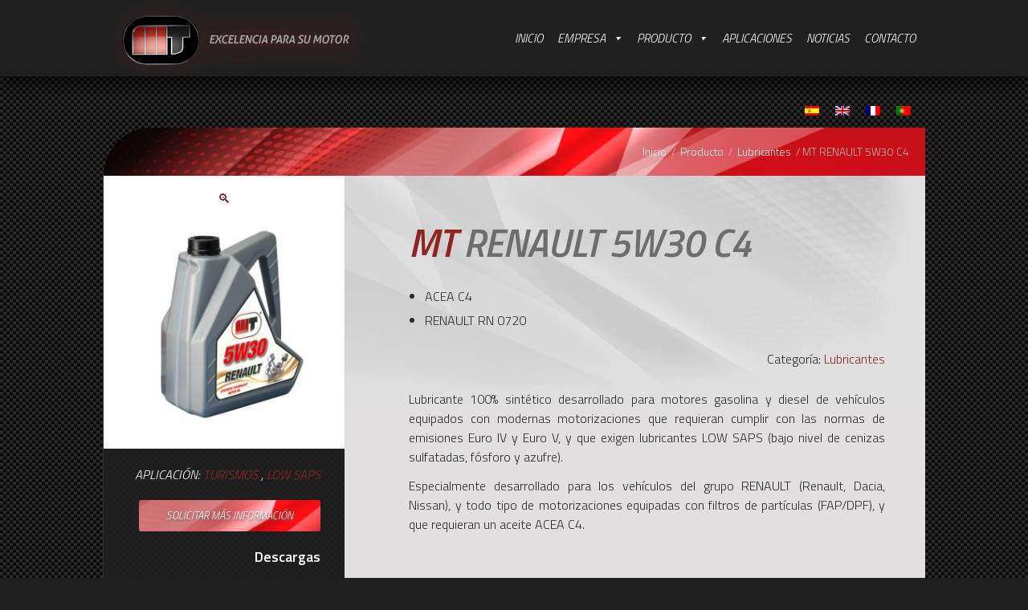

--- FILE ---
content_type: text/html; charset=UTF-8
request_url: https://mtlubricantes.com/producto/eco-5w40-c4/
body_size: 15931
content:
<!DOCTYPE html>
<!--[if IE 7]>
<html class="ie ie7" lang="es-ES">
<![endif]-->
<!--[if IE 8]>
<html class="ie ie8" lang="es-ES">
<![endif]-->
<!--[if !(IE 7) & !(IE 8)]><!-->
<html lang="es-ES">
<!--<![endif]-->
<head>
	<meta charset="UTF-8">
	<meta name="viewport" content="width=device-width">
	<title>MT RENAULT 5W30 C4 - MT</title>
	<link rel="profile" href="http://gmpg.org/xfn/11">
	<link rel="pingback" href="https://mtlubricantes.com/xmlrpc.php">
	<!--[if lt IE 9]>
	<script src="https://mtlubricantes.com/wp-content/themes/twentyfourteen/js/html5.js"></script>
	<![endif]-->
	<meta name='robots' content='index, follow, max-image-preview:large, max-snippet:-1, max-video-preview:-1' />
<link rel="alternate" hreflang="es-es" href="https://mtlubricantes.com/producto/eco-5w40-c4/" />
<link rel="alternate" hreflang="en-us" href="https://mtlubricantes.com/en/product/eco-5w40-c4/" />
<link rel="alternate" hreflang="fr-fr" href="https://mtlubricantes.com/fr/produit/eco-5w40-c4/" />
<link rel="alternate" hreflang="pt-pt" href="https://mtlubricantes.com/pt-pt/produto/eco-5w40-c4/" />

	<!-- This site is optimized with the Yoast SEO plugin v17.4 - https://yoast.com/wordpress/plugins/seo/ -->
	<meta name="description" content="ACEA C4  RENAULT RN 0720" />
	<link rel="canonical" href="https://mtlubricantes.com/producto/eco-5w40-c4/" />
	<meta property="og:locale" content="es_ES" />
	<meta property="og:type" content="article" />
	<meta property="og:title" content="MT RENAULT 5W30 C4 - MT" />
	<meta property="og:description" content="ACEA C4  RENAULT RN 0720" />
	<meta property="og:url" content="https://mtlubricantes.com/producto/eco-5w40-c4/" />
	<meta property="og:site_name" content="MT" />
	<meta property="article:modified_time" content="2018-07-04T13:25:56+00:00" />
	<meta property="og:image" content="https://mtlubricantes.com/wp-content/uploads/5W30-RENAULT.jpg" />
	<meta property="og:image:width" content="800" />
	<meta property="og:image:height" content="800" />
	<meta name="twitter:card" content="summary" />
	<script type="application/ld+json" class="yoast-schema-graph">{"@context":"https://schema.org","@graph":[{"@type":"WebSite","@id":"https://mtlubricantes.com/#website","url":"https://mtlubricantes.com/","name":"MT","description":"Excelencia para su motor","potentialAction":[{"@type":"SearchAction","target":{"@type":"EntryPoint","urlTemplate":"https://mtlubricantes.com/?s={search_term_string}"},"query-input":"required name=search_term_string"}],"inLanguage":"es"},{"@type":"ImageObject","@id":"https://mtlubricantes.com/producto/eco-5w40-c4/#primaryimage","inLanguage":"es","url":"https://mtlubricantes.com/wp-content/uploads/5W30-RENAULT.jpg","contentUrl":"https://mtlubricantes.com/wp-content/uploads/5W30-RENAULT.jpg","width":800,"height":800},{"@type":"WebPage","@id":"https://mtlubricantes.com/producto/eco-5w40-c4/#webpage","url":"https://mtlubricantes.com/producto/eco-5w40-c4/","name":"MT RENAULT 5W30 C4 - MT","isPartOf":{"@id":"https://mtlubricantes.com/#website"},"primaryImageOfPage":{"@id":"https://mtlubricantes.com/producto/eco-5w40-c4/#primaryimage"},"datePublished":"2016-10-07T08:54:50+00:00","dateModified":"2018-07-04T13:25:56+00:00","description":"ACEA C4 RENAULT RN 0720","breadcrumb":{"@id":"https://mtlubricantes.com/producto/eco-5w40-c4/#breadcrumb"},"inLanguage":"es","potentialAction":[{"@type":"ReadAction","target":["https://mtlubricantes.com/producto/eco-5w40-c4/"]}]},{"@type":"BreadcrumbList","@id":"https://mtlubricantes.com/producto/eco-5w40-c4/#breadcrumb","itemListElement":[{"@type":"ListItem","position":1,"name":"Portada","item":"https://mtlubricantes.com/"},{"@type":"ListItem","position":2,"name":"Producto","item":"https://mtlubricantes.com/producto/"},{"@type":"ListItem","position":3,"name":"MT RENAULT 5W30 C4"}]}]}</script>
	<!-- / Yoast SEO plugin. -->


<link rel='dns-prefetch' href='//fonts.googleapis.com' />
<link rel='dns-prefetch' href='//s.w.org' />
<link rel="alternate" type="application/rss+xml" title="MT &raquo; Feed" href="https://mtlubricantes.com/feed/" />
<link rel="alternate" type="application/rss+xml" title="MT &raquo; Feed de los comentarios" href="https://mtlubricantes.com/comments/feed/" />
		<script>
			window._wpemojiSettings = {"baseUrl":"https:\/\/s.w.org\/images\/core\/emoji\/13.1.0\/72x72\/","ext":".png","svgUrl":"https:\/\/s.w.org\/images\/core\/emoji\/13.1.0\/svg\/","svgExt":".svg","source":{"concatemoji":"https:\/\/mtlubricantes.com\/wp-includes\/js\/wp-emoji-release.min.js?ver=5.8.12"}};
			!function(e,a,t){var n,r,o,i=a.createElement("canvas"),p=i.getContext&&i.getContext("2d");function s(e,t){var a=String.fromCharCode;p.clearRect(0,0,i.width,i.height),p.fillText(a.apply(this,e),0,0);e=i.toDataURL();return p.clearRect(0,0,i.width,i.height),p.fillText(a.apply(this,t),0,0),e===i.toDataURL()}function c(e){var t=a.createElement("script");t.src=e,t.defer=t.type="text/javascript",a.getElementsByTagName("head")[0].appendChild(t)}for(o=Array("flag","emoji"),t.supports={everything:!0,everythingExceptFlag:!0},r=0;r<o.length;r++)t.supports[o[r]]=function(e){if(!p||!p.fillText)return!1;switch(p.textBaseline="top",p.font="600 32px Arial",e){case"flag":return s([127987,65039,8205,9895,65039],[127987,65039,8203,9895,65039])?!1:!s([55356,56826,55356,56819],[55356,56826,8203,55356,56819])&&!s([55356,57332,56128,56423,56128,56418,56128,56421,56128,56430,56128,56423,56128,56447],[55356,57332,8203,56128,56423,8203,56128,56418,8203,56128,56421,8203,56128,56430,8203,56128,56423,8203,56128,56447]);case"emoji":return!s([10084,65039,8205,55357,56613],[10084,65039,8203,55357,56613])}return!1}(o[r]),t.supports.everything=t.supports.everything&&t.supports[o[r]],"flag"!==o[r]&&(t.supports.everythingExceptFlag=t.supports.everythingExceptFlag&&t.supports[o[r]]);t.supports.everythingExceptFlag=t.supports.everythingExceptFlag&&!t.supports.flag,t.DOMReady=!1,t.readyCallback=function(){t.DOMReady=!0},t.supports.everything||(n=function(){t.readyCallback()},a.addEventListener?(a.addEventListener("DOMContentLoaded",n,!1),e.addEventListener("load",n,!1)):(e.attachEvent("onload",n),a.attachEvent("onreadystatechange",function(){"complete"===a.readyState&&t.readyCallback()})),(n=t.source||{}).concatemoji?c(n.concatemoji):n.wpemoji&&n.twemoji&&(c(n.twemoji),c(n.wpemoji)))}(window,document,window._wpemojiSettings);
		</script>
		<style>
img.wp-smiley,
img.emoji {
	display: inline !important;
	border: none !important;
	box-shadow: none !important;
	height: 1em !important;
	width: 1em !important;
	margin: 0 .07em !important;
	vertical-align: -0.1em !important;
	background: none !important;
	padding: 0 !important;
}
</style>
	<link rel='stylesheet' id='validate-engine-css-css'  href='https://mtlubricantes.com/wp-content/plugins/wysija-newsletters/css/validationEngine.jquery.css?ver=2.16' media='all' />
<link rel='stylesheet' id='wp-block-library-css'  href='https://mtlubricantes.com/wp-includes/css/dist/block-library/style.min.css?ver=5.8.12' media='all' />
<style id='wp-block-library-theme-inline-css'>
#start-resizable-editor-section{display:none}.wp-block-audio figcaption{color:#555;font-size:13px;text-align:center}.is-dark-theme .wp-block-audio figcaption{color:hsla(0,0%,100%,.65)}.wp-block-code{font-family:Menlo,Consolas,monaco,monospace;color:#1e1e1e;padding:.8em 1em;border:1px solid #ddd;border-radius:4px}.wp-block-embed figcaption{color:#555;font-size:13px;text-align:center}.is-dark-theme .wp-block-embed figcaption{color:hsla(0,0%,100%,.65)}.blocks-gallery-caption{color:#555;font-size:13px;text-align:center}.is-dark-theme .blocks-gallery-caption{color:hsla(0,0%,100%,.65)}.wp-block-image figcaption{color:#555;font-size:13px;text-align:center}.is-dark-theme .wp-block-image figcaption{color:hsla(0,0%,100%,.65)}.wp-block-pullquote{border-top:4px solid;border-bottom:4px solid;margin-bottom:1.75em;color:currentColor}.wp-block-pullquote__citation,.wp-block-pullquote cite,.wp-block-pullquote footer{color:currentColor;text-transform:uppercase;font-size:.8125em;font-style:normal}.wp-block-quote{border-left:.25em solid;margin:0 0 1.75em;padding-left:1em}.wp-block-quote cite,.wp-block-quote footer{color:currentColor;font-size:.8125em;position:relative;font-style:normal}.wp-block-quote.has-text-align-right{border-left:none;border-right:.25em solid;padding-left:0;padding-right:1em}.wp-block-quote.has-text-align-center{border:none;padding-left:0}.wp-block-quote.is-large,.wp-block-quote.is-style-large{border:none}.wp-block-search .wp-block-search__label{font-weight:700}.wp-block-group.has-background{padding:1.25em 2.375em;margin-top:0;margin-bottom:0}.wp-block-separator{border:none;border-bottom:2px solid;margin-left:auto;margin-right:auto;opacity:.4}.wp-block-separator:not(.is-style-wide):not(.is-style-dots){width:100px}.wp-block-separator.has-background:not(.is-style-dots){border-bottom:none;height:1px}.wp-block-separator.has-background:not(.is-style-wide):not(.is-style-dots){height:2px}.wp-block-table thead{border-bottom:3px solid}.wp-block-table tfoot{border-top:3px solid}.wp-block-table td,.wp-block-table th{padding:.5em;border:1px solid;word-break:normal}.wp-block-table figcaption{color:#555;font-size:13px;text-align:center}.is-dark-theme .wp-block-table figcaption{color:hsla(0,0%,100%,.65)}.wp-block-video figcaption{color:#555;font-size:13px;text-align:center}.is-dark-theme .wp-block-video figcaption{color:hsla(0,0%,100%,.65)}.wp-block-template-part.has-background{padding:1.25em 2.375em;margin-top:0;margin-bottom:0}#end-resizable-editor-section{display:none}
</style>
<link rel='stylesheet' id='wc-blocks-vendors-style-css'  href='https://mtlubricantes.com/wp-content/plugins/woocommerce/packages/woocommerce-blocks/build/wc-blocks-vendors-style.css?ver=5.9.1' media='all' />
<link rel='stylesheet' id='wc-blocks-style-css'  href='https://mtlubricantes.com/wp-content/plugins/woocommerce/packages/woocommerce-blocks/build/wc-blocks-style.css?ver=5.9.1' media='all' />
<link rel='stylesheet' id='contact-form-7-css'  href='https://mtlubricantes.com/wp-content/plugins/contact-form-7/includes/css/styles.css?ver=5.5.1' media='all' />
<link rel='stylesheet' id='taxonomy-image-plugin-public-css'  href='https://mtlubricantes.com/wp-content/plugins/taxonomy-images/css/style.css?ver=0.9.6' media='screen' />
<link rel='stylesheet' id='photoswipe-css'  href='https://mtlubricantes.com/wp-content/plugins/woocommerce/assets/css/photoswipe/photoswipe.min.css?ver=5.8.1' media='all' />
<link rel='stylesheet' id='photoswipe-default-skin-css'  href='https://mtlubricantes.com/wp-content/plugins/woocommerce/assets/css/photoswipe/default-skin/default-skin.min.css?ver=5.8.1' media='all' />
<link rel='stylesheet' id='woocommerce-layout-css'  href='https://mtlubricantes.com/wp-content/plugins/woocommerce/assets/css/woocommerce-layout.css?ver=5.8.1' media='all' />
<link rel='stylesheet' id='woocommerce-smallscreen-css'  href='https://mtlubricantes.com/wp-content/plugins/woocommerce/assets/css/woocommerce-smallscreen.css?ver=5.8.1' media='only screen and (max-width: 768px)' />
<link rel='stylesheet' id='woocommerce-general-css'  href='https://mtlubricantes.com/wp-content/plugins/woocommerce/assets/css/woocommerce.css?ver=5.8.1' media='all' />
<style id='woocommerce-inline-inline-css'>
.woocommerce form .form-row .required { visibility: visible; }
</style>
<link rel='stylesheet' id='wpml-legacy-horizontal-list-0-css'  href='//mtlubricantes.com/wp-content/plugins/sitepress-multilingual-cms/templates/language-switchers/legacy-list-horizontal/style.min.css?ver=1' media='all' />
<style id='wpml-legacy-horizontal-list-0-inline-css'>
.wpml-ls-statics-shortcode_actions a {color:#444444;background-color:#ffffff;}.wpml-ls-statics-shortcode_actions a:hover,.wpml-ls-statics-shortcode_actions a:focus {color:#000000;background-color:#eeeeee;}.wpml-ls-statics-shortcode_actions .wpml-ls-current-language>a {color:#444444;background-color:#ffffff;}.wpml-ls-statics-shortcode_actions .wpml-ls-current-language:hover>a, .wpml-ls-statics-shortcode_actions .wpml-ls-current-language>a:focus {color:#000000;background-color:#eeeeee;}
</style>
<link rel='stylesheet' id='megamenu-css'  href='https://mtlubricantes.com/wp-content/uploads/maxmegamenu/style_es.css?ver=41b21c' media='all' />
<link rel='stylesheet' id='dashicons-css'  href='https://mtlubricantes.com/wp-includes/css/dashicons.min.css?ver=5.8.12' media='all' />
<link rel='stylesheet' id='bootstrap-css'  href='https://mtlubricantes.com/wp-content/themes/mt-twentyfourteen/css/bootstrap.min.css?ver=5.8.12' media='all' />
<link rel='stylesheet' id='parent-style-css'  href='https://mtlubricantes.com/wp-content/themes/twentyfourteen/style.css?ver=5.8.12' media='all' />
<link rel='stylesheet' id='woocommerce_prettyPhoto_css-css'  href='https://mtlubricantes.com/wp-content/plugins/woocommerce/assets/css/prettyPhoto.css?ver=5.8.1' media='all' />
<link rel='stylesheet' id='genericons-css'  href='https://mtlubricantes.com/wp-content/themes/twentyfourteen/genericons/genericons.css?ver=3.0.3' media='all' />
<link rel='stylesheet' id='twentyfourteen-style-css'  href='https://mtlubricantes.com/wp-content/themes/mt-twentyfourteen/style.css?ver=20190507' media='all' />
<link rel='stylesheet' id='twentyfourteen-block-style-css'  href='https://mtlubricantes.com/wp-content/themes/twentyfourteen/css/blocks.css?ver=20190102' media='all' />
<!--[if lt IE 9]>
<link rel='stylesheet' id='twentyfourteen-ie-css'  href='https://mtlubricantes.com/wp-content/themes/twentyfourteen/css/ie.css?ver=20140701' media='all' />
<![endif]-->
<link rel='stylesheet' id='luesa-source-sans-css'  href='https://fonts.googleapis.com/css?family=Titillium+Web:300,600,300italic,600italic' media='all' />
<script src='https://mtlubricantes.com/wp-includes/js/jquery/jquery.min.js?ver=3.6.0' id='jquery-core-js'></script>
<script src='https://mtlubricantes.com/wp-includes/js/jquery/jquery-migrate.min.js?ver=3.3.2' id='jquery-migrate-js'></script>
<link rel="https://api.w.org/" href="https://mtlubricantes.com/wp-json/" /><link rel="alternate" type="application/json" href="https://mtlubricantes.com/wp-json/wp/v2/product/3375" /><link rel="EditURI" type="application/rsd+xml" title="RSD" href="https://mtlubricantes.com/xmlrpc.php?rsd" />
<link rel="wlwmanifest" type="application/wlwmanifest+xml" href="https://mtlubricantes.com/wp-includes/wlwmanifest.xml" /> 
<meta name="generator" content="WordPress 5.8.12" />
<meta name="generator" content="WooCommerce 5.8.1" />
<link rel='shortlink' href='https://mtlubricantes.com/?p=3375' />
<link rel="alternate" type="application/json+oembed" href="https://mtlubricantes.com/wp-json/oembed/1.0/embed?url=https%3A%2F%2Fmtlubricantes.com%2Fproducto%2Feco-5w40-c4%2F" />
<link rel="alternate" type="text/xml+oembed" href="https://mtlubricantes.com/wp-json/oembed/1.0/embed?url=https%3A%2F%2Fmtlubricantes.com%2Fproducto%2Feco-5w40-c4%2F&#038;format=xml" />
<meta name="generator" content="WPML ver:4.4.12 stt:1,4,43,2;" />
<link rel="apple-touch-icon" sizes="57x57" href="https://mtlubricantes.com/wp-content/themes/mt-twentyfourteen/images/favicon/apple-touch-icon-57x57.png?v=alisuhelkjb"><link rel="apple-touch-icon" sizes="60x60" href="https://mtlubricantes.com/wp-content/themes/mt-twentyfourteen/images/favicon/apple-touch-icon-60x60.png?v=alisuhelkjb"><link rel="apple-touch-icon" sizes="72x72" href="https://mtlubricantes.com/wp-content/themes/mt-twentyfourteen/images/favicon/apple-touch-icon-72x72.png?v=alisuhelkjb"><link rel="apple-touch-icon" sizes="76x76" href="https://mtlubricantes.com/wp-content/themes/mt-twentyfourteen/images/favicon/apple-touch-icon-76x76.png?v=alisuhelkjb"><link rel="apple-touch-icon" sizes="114x114" href="https://mtlubricantes.com/wp-content/themes/mt-twentyfourteen/images/favicon/apple-touch-icon-114x114.png?v=alisuhelkjb"><link rel="apple-touch-icon" sizes="120x120" href="https://mtlubricantes.com/wp-content/themes/mt-twentyfourteen/images/favicon/apple-touch-icon-120x120.png?v=alisuhelkjb"><link rel="apple-touch-icon" sizes="144x144" href="https://mtlubricantes.com/wp-content/themes/mt-twentyfourteen/images/favicon/apple-touch-icon-144x144.png?v=alisuhelkjb"><link rel="apple-touch-icon" sizes="152x152" href="https://mtlubricantes.com/wp-content/themes/mt-twentyfourteen/images/favicon/apple-touch-icon-152x152.png?v=alisuhelkjb"><link rel="apple-touch-icon" sizes="180x180" href="https://mtlubricantes.com/wp-content/themes/mt-twentyfourteen/images/favicon/apple-touch-icon-180x180.png?v=alisuhelkjb"><link rel="icon" type="image/png" href="https://mtlubricantes.com/wp-content/themes/mt-twentyfourteen/images/favicon/favicon-32x32.png?v=alisuhelkjb" sizes="32x32"><link rel="icon" type="image/png" href="https://mtlubricantes.com/wp-content/themes/mt-twentyfourteen/images/favicon/android-chrome-192x192.png?v=alisuhelkjb" sizes="192x192"><link rel="icon" type="image/png" href="https://mtlubricantes.com/wp-content/themes/mt-twentyfourteen/images/favicon/favicon-96x96.png?v=alisuhelkjb" sizes="96x96"><link rel="icon" type="image/png" href="https://mtlubricantes.com/wp-content/themes/mt-twentyfourteen/images/favicon/favicon-16x16.png?v=alisuhelkjb" sizes="16x16"><link rel="manifest" href="https://mtlubricantes.com/wp-content/themes/mt-twentyfourteen/images/favicon/manifest.json?v=alisuhelkjb"><link rel="mask-icon" href="https://mtlubricantes.com/wp-content/themes/mt-twentyfourteen/images/favicon/safari-pinned-tab.svg?v=alisuhelkjb" color="#5bbad5"><link rel="shortcut icon" href="https://mtlubricantes.com/wp-content/themes/mt-twentyfourteen/images/favicon/favicon.ico?v=alisuhelkjb"><meta name="msapplication-TileColor" content="#da532c"><meta name="msapplication-TileImage" content="https://mtlubricantes.com/wp-content/themes/mt-twentyfourteen/images/favicon/mstile-144x144.png?v=alisuhelkjb"><meta name="msapplication-config" content="https://mtlubricantes.com/wp-content/themes/mt-twentyfourteen/images/favicon/browserconfig.xml?v=alisuhelkjb"><meta name="theme-color" content="#000000"><style type="text/css">.bloque-home.adblue:before { border-left-color:  }.bloque-home.lubricantes:before { border-left-color: #91a8b3 }.bloque-home.cc-organico:before { border-left-color:  }.bloque-home.refrigerantes-anticongelantes:before { border-left-color:  }.bloque-home.cc-g12:before { border-left-color:  }.bloque-home.lavaparabrisas:before { border-left-color:  }.bloque-home.cc-g12-2:before { border-left-color:  }.bloque-home.cc-g12-3:before { border-left-color:  }.bloque-home.grasas:before { border-left-color: #e7ae44 }.bloque-home.aditivos:before { border-left-color: #b82f41 }.bloque-home.cc-g13:before { border-left-color:  }.bloque-home.aerosoles:before { border-left-color: #709871 }.bloque-home.otros:before { border-left-color:  }</style>	<noscript><style>.woocommerce-product-gallery{ opacity: 1 !important; }</style></noscript>
	<style id="custom-background-css">
body.custom-background { background-color: #1e1e1e; background-image: url("https://www.mtlubricantes.com/wp-content/uploads/fondo-carbono.png"); background-position: left top; background-size: auto; background-repeat: repeat; background-attachment: scroll; }
</style>
	<script>
  (function(i,s,o,g,r,a,m){i['GoogleAnalyticsObject']=r;i[r]=i[r]||function(){
  (i[r].q=i[r].q||[]).push(arguments)},i[r].l=1*new Date();a=s.createElement(o),
  m=s.getElementsByTagName(o)[0];a.async=1;a.src=g;m.parentNode.insertBefore(a,m)
  })(window,document,'script','//www.google-analytics.com/analytics.js','ga');

  ga('create', 'UA-73701531-2', 'auto');
  ga('send', 'pageview');

</script><link rel="icon" href="https://mtlubricantes.com/wp-content/uploads/cropped-favicon-32x32.png" sizes="32x32" />
<link rel="icon" href="https://mtlubricantes.com/wp-content/uploads/cropped-favicon-192x192.png" sizes="192x192" />
<link rel="apple-touch-icon" href="https://mtlubricantes.com/wp-content/uploads/cropped-favicon-180x180.png" />
<meta name="msapplication-TileImage" content="https://mtlubricantes.com/wp-content/uploads/cropped-favicon-270x270.png" />
<style type="text/css">/** Mega Menu CSS: fs **/</style>
</head>

<body class="product-template-default single single-product postid-3375 custom-background wp-embed-responsive theme-twentyfourteen woocommerce woocommerce-page woocommerce-no-js mega-menu-primary term-lubricantes group-blog full-width singular has-post-thumbnail">
<span id="top"></span>

<header id="cabecera-master" class="cabecera-sitio clearfix" role="banner">
    <!-- <div class="logos site">
        <div class="logo-mt">
            <a href="https://mtlubricantes.com/" rel="home"><img src="https://mtlubricantes.com/wp-content/themes/mt-twentyfourteen/images/logo-mt.png" alt="Logo MT" /></a>
        </div>
        <div class="barra-superior">
            <div id="top-bar-menu" class="menu"><ul>
<li class="page_item page-item-5154"><a href="https://mtlubricantes.com/https-mtlubricantes-com-wp-content-uploads-pdf-0-04-16090_main_es-pdf/">Certificado ISO 9001</a></li>
<li class="page_item page-item-6"><a href="https://mtlubricantes.com/">Inicio</a></li>
<li class="page_item page-item-45 page_item_has_children"><a href="https://mtlubricantes.com/empresa/">Empresa</a>
<ul class='children'>
	<li class="page_item page-item-3326"><a href="https://mtlubricantes.com/empresa/politica-de-calidad/">Política de Calidad</a></li>
	<li class="page_item page-item-5277"><a href="https://mtlubricantes.com/empresa/sistema-evaluacion-proveedores/">Sistema evaluación proveedores</a></li>
</ul>
</li>
<li class="page_item page-item-29 current_page_parent page_item_has_children"><a href="https://mtlubricantes.com/producto/">Producto</a>
<ul class='children'>
	<li class="page_item page-item-4315"><a href="https://mtlubricantes.com/producto/catalogos/">Catálogos</a></li>
</ul>
</li>
<li class="page_item page-item-139"><a href="https://mtlubricantes.com/aplicaciones/">Aplicaciones</a></li>
<li class="page_item page-item-9 "><a href="https://mtlubricantes.com/noticias/">Noticias</a></li>
<li class="page_item page-item-16"><a href="https://mtlubricantes.com/contacto/">Contacto</a></li>
<li class="page_item page-item-4914"><a href="https://mtlubricantes.com/politica-de-privacidad/">Política de privacidad</a></li>
<li class="page_item page-item-18"><a href="https://mtlubricantes.com/aviso-legal/">Aviso legal</a></li>
<li class="page_item page-item-4909"><a href="https://mtlubricantes.com/cookies/">Cookies</a></li>
<li class="page_item page-item-12"><a href="https://mtlubricantes.com/sitemap/">Sitemap</a></li>
<li class="page_item page-item-122"><a href="https://mtlubricantes.com/woocommerce-search/">Resultados de la búsqueda</a></li>
<li class="page_item page-item-134"><a href="https://mtlubricantes.com/se-ha-dado-de-baja-correctamente/">Se ha dado de baja correctamente</a></li>
<li class="page_item page-item-137"><a href="https://mtlubricantes.com/suscripcion-activada-correctamente/">Suscripción activada correctamente</a></li>
</ul></div>
 <span class="separador">|</span>         </div>
    </div> -->
    <div class="site">
    	<div class="logo-movil">
        	<a href="https://mtlubricantes.com/" rel="home"><img src="https://mtlubricantes.com/wp-content/themes/mt-twentyfourteen/images/logo-mt.png" alt="Logo MT" /></a>        </div>
        <!-- <div class="search-toggle">
            <a href="#search-container" class="screen-reader-text" aria-expanded="false" aria-controls="search-container">Buscar</a>
        </div> -->
        <nav id="primary-navigation" class="site-navigation primary-navigation" role="navigation">
            <button class="menu-toggle">Menú principal</button>
            <a class="screen-reader-text skip-link" href="#content">Saltar al contenido</a>
            <div id="mega-menu-wrap-primary" class="mega-menu-wrap"><div class="mega-menu-toggle"><div class="mega-toggle-blocks-left"></div><div class="mega-toggle-blocks-center"></div><div class="mega-toggle-blocks-right"><div class='mega-toggle-block mega-menu-toggle-block mega-toggle-block-1' id='mega-toggle-block-1' tabindex='0'><span class='mega-toggle-label' role='button' aria-expanded='false'><span class='mega-toggle-label-closed'>MENU</span><span class='mega-toggle-label-open'>MENU</span></span></div></div></div><ul id="mega-menu-primary" class="mega-menu max-mega-menu mega-menu-horizontal mega-no-js" data-event="hover_intent" data-effect="slide" data-effect-speed="200" data-effect-mobile="disabled" data-effect-speed-mobile="0" data-mobile-force-width="false" data-second-click="go" data-document-click="collapse" data-vertical-behaviour="standard" data-breakpoint="600" data-unbind="true" data-mobile-state="collapse_all" data-hover-intent-timeout="300" data-hover-intent-interval="100"><li class="logo-cabecera"><a href="https://mtlubricantes.com/" rel="home"><img src="https://mtlubricantes.com/wp-content/themes/mt-twentyfourteen/images/logo-mt.png" alt="Logo MT" /></a></li><li class='mega-menu-item mega-menu-item-type-post_type mega-menu-item-object-page mega-menu-item-home mega-align-bottom-left mega-menu-flyout mega-menu-item-7' id='mega-menu-item-7'><a class="mega-menu-link" href="https://mtlubricantes.com/" tabindex="0">Inicio</a></li><li class='mega-menu-item mega-menu-item-type-post_type mega-menu-item-object-page mega-menu-item-has-children mega-align-bottom-left mega-menu-flyout mega-menu-item-54' id='mega-menu-item-54'><a class="mega-menu-link" href="https://mtlubricantes.com/empresa/" aria-haspopup="true" aria-expanded="false" tabindex="0">Empresa<span class="mega-indicator"></span></a>
<ul class="mega-sub-menu">
<li class='mega-menu-item mega-menu-item-type-post_type mega-menu-item-object-page mega-menu-item-3339' id='mega-menu-item-3339'><a class="mega-menu-link" href="https://mtlubricantes.com/empresa/">Trusaco S.L.</a></li><li class='mega-menu-item mega-menu-item-type-post_type mega-menu-item-object-page mega-menu-item-5157' id='mega-menu-item-5157'><a class="mega-menu-link" href="https://mtlubricantes.com/https-mtlubricantes-com-wp-content-uploads-pdf-0-04-16090_main_es-pdf/">Certificado ISO 9001</a></li><li class='mega-menu-item mega-menu-item-type-post_type mega-menu-item-object-page mega-menu-item-4319' id='mega-menu-item-4319'><a class="mega-menu-link" href="https://mtlubricantes.com/producto/catalogos/">Catálogos</a></li><li class='mega-menu-item mega-menu-item-type-post_type mega-menu-item-object-page mega-menu-item-3338' id='mega-menu-item-3338'><a class="mega-menu-link" href="https://mtlubricantes.com/empresa/politica-de-calidad/">Política de Calidad</a></li><li class='mega-menu-item mega-menu-item-type-post_type mega-menu-item-object-page mega-menu-item-5282' id='mega-menu-item-5282'><a class="mega-menu-link" href="https://mtlubricantes.com/empresa/sistema-evaluacion-proveedores/">Sistema evaluación proveedores</a></li></ul>
</li><li class='mega-megamenu mega-menu-item mega-menu-item-type-post_type mega-menu-item-object-page mega-current_page_parent mega-menu-megamenu mega-menu-item-has-children mega-align-bottom-left mega-menu-megamenu mega-menu-item-55' id='mega-menu-item-55'><a class="mega-menu-link" href="https://mtlubricantes.com/producto/" aria-haspopup="true" aria-expanded="false" tabindex="0">Producto<span class="mega-indicator"></span></a>
<ul class="mega-sub-menu">
<li class='mega-menu-item mega-menu-item-type-widget widget_text mega-menu-columns-1-of-1 mega-menu-item-text-8' id='mega-menu-item-text-8'>			<div class="textwidget"><div class="colofon-menu-slider-terms row"><div class="col-sm-12"><ul class="term-list"><li class="cat-item page-link"><a href="https://mtlubricantes.com/producto/">Producto</a></li><span style="margin:0 10px;">|</span><li class="cat-item page-link"><a href="https://mtlubricantes.com/aplicaciones/">Aplicaciones</a></li><span style="margin:0 10px;">|</span>	<li class="cat-item cat-item-428"><a href="https://mtlubricantes.com/tipo/adblue/">AdBlue</a>
</li>
	<li class="cat-item cat-item-40"><a href="https://mtlubricantes.com/tipo/lubricantes/" title="Descripción del tipo &quot;Lubricantes&quot;">Lubricantes</a>
</li>
	<li class="cat-item cat-item-310"><a href="https://mtlubricantes.com/tipo/refrigerantes-anticongelantes/">Refrigerantes Anticongelantes</a>
</li>
	<li class="cat-item cat-item-311"><a href="https://mtlubricantes.com/tipo/lavaparabrisas/">Lavaparabrisas</a>
</li>
	<li class="cat-item cat-item-41"><a href="https://mtlubricantes.com/tipo/grasas/" title="Descripción del tipo &quot;Grasas&quot;">Grasas</a>
</li>
	<li class="cat-item cat-item-43"><a href="https://mtlubricantes.com/tipo/aditivos/" title="Tanto los vehículos modernos como los más antiguos necesitan cumplir requerimientos específicos para obtener un óptimo rendimiento del motor y una conducción cómoda. Los modernos sistemas de combustión con tecnología de precisión, son más sensibles a fallos por reacciones químicas. Esto lleva a obstrucciones del sistema de alimentación, falta de lubricación, corrosión y otros problemas. Nuestra gama de aditivos está diseñada para dar solución a todas estas situaciones.">Aditivos</a>
</li>
	<li class="cat-item cat-item-42"><a href="https://mtlubricantes.com/tipo/aerosoles/" title="Descripción del tipo &quot;Aerosoles&quot;">Aerosoles</a>
</li>
	<li class="cat-item cat-item-395"><a href="https://mtlubricantes.com/tipo/otros/">Otros</a>
</li>
</ul></div></div><div class="carousel slide" id="menu-slider-terms" data-ride="carousel" data-interval="false" ><div class="carousel-inner"><div class="item active"><div class="col-sm-2 col-xs-6"><div class="imagen-menu-slider-terms"><img width="60" height="60" src="https://mtlubricantes.com/wp-content/uploads/icono-aplicacion-naval.png" class="fondo sector" alt="" loading="lazy" /></div><h5 class="titulo-menu-slider-terms"><a href="https://mtlubricantes.com/aplicacion/naval/" style="background-image:url('https://mtlubricantes.com/wp-content/themes/mt-twentyfourteen/images/icono-siguiente.png');">NAVAL</a></h5><div class="menu-slider-terms-product-list"><div class="menu-slider-terms-product"><a href="https://mtlubricantes.com/producto/mt-2t-fueraborda/" title="MT 2T FUERABORDA">MT 2T FUERABORDA</a></div></div></div><div class="col-sm-2 col-xs-6"><div class="imagen-menu-slider-terms"><img width="60" height="60" src="https://mtlubricantes.com/wp-content/uploads/icono-aplicacion-turismo.png" class="fondo sector" alt="" loading="lazy" /></div><h5 class="titulo-menu-slider-terms"><a href="https://mtlubricantes.com/aplicacion/turismos/" style="background-image:url('https://mtlubricantes.com/wp-content/themes/mt-twentyfourteen/images/icono-siguiente.png');">Turismos</a></h5><div class="menu-slider-terms-product-list"><div class="menu-slider-terms-product"><a href="https://mtlubricantes.com/producto/mt-0w30-c3/" title="MT 0W30 C3">MT 0W30 C3</a></div><div class="menu-slider-terms-product"><a href="https://mtlubricantes.com/producto/mt-eco-5w30-c2-c3/" title="MT ECO 5W30 C2-C3">MT ECO 5W30 C2-C3</a></div><div class="menu-slider-terms-product"><a href="https://mtlubricantes.com/producto/hybrid-5w30/" title="MT HYBRID 5W30">MT HYBRID 5W30</a></div><div class="menu-slider-terms-product"><a href="https://mtlubricantes.com/producto/hybrid-5w20/" title="MT HYBRID 5W20">MT HYBRID 5W20</a></div><div class="menu-slider-terms-product"><a href="https://mtlubricantes.com/producto/hybrid-0w20/" title="MT HYBRID 0W20">MT HYBRID 0W20</a></div><div class="menu-slider-terms-product"><a href="https://mtlubricantes.com/producto/eco-5w40-c3-vag-copiar/" title="MT 5W30 504/507 VAG">MT 5W30 504/507 VAG</a></div><div class="menu-slider-terms-product"><a href="https://mtlubricantes.com/producto/mt-5w30-c3-mb/" title="MT ECO 5W30 C3 (MB)">MT ECO 5W30 C3 (MB)</a></div><div class="menu-slider-terms-product"><a href="https://mtlubricantes.com/producto/eco-5w40-c4/" title="MT RENAULT 5W30 C4">MT RENAULT 5W30 C4</a></div><div class="menu-slider-terms-product"><a href="https://mtlubricantes.com/aplicacion/turismos/" title="Ver todos">[+] ...</a></div></div></div><div class="col-sm-2 col-xs-6"><div class="imagen-menu-slider-terms"><img width="60" height="60" src="https://mtlubricantes.com/wp-content/uploads/icono-aplicacion-vehiculo-industrial.png" class="fondo sector" alt="" loading="lazy" /></div><h5 class="titulo-menu-slider-terms"><a href="https://mtlubricantes.com/aplicacion/vehiculo-industrial/" style="background-image:url('https://mtlubricantes.com/wp-content/themes/mt-twentyfourteen/images/icono-siguiente.png');">Vehículo Industrial</a></h5><div class="menu-slider-terms-product-list"><div class="menu-slider-terms-product"><a href="https://mtlubricantes.com/producto/mt-truck-10w30-e9/" title="MT TRUCK 10W30 E9">MT TRUCK 10W30 E9</a></div><div class="menu-slider-terms-product"><a href="https://mtlubricantes.com/producto/mt-truck-fe-10w30-e6/" title="MT TRUCK FE 10W30 E6">MT TRUCK FE 10W30 E6</a></div><div class="menu-slider-terms-product"><a href="https://mtlubricantes.com/producto/mt-truck-vi-glp-15w40-cf/" title="MT TRUCK GLP 15W40 CF">MT TRUCK GLP 15W40 CF</a></div><div class="menu-slider-terms-product"><a href="https://mtlubricantes.com/producto/mt-truck-vi-15w40-e2/" title="MT TRUCK 15W40 E2">MT TRUCK 15W40 E2</a></div><div class="menu-slider-terms-product"><a href="https://mtlubricantes.com/producto/mt-truck-vi-15w40-e9/" title="MT TRUCK 15W40 E9">MT TRUCK 15W40 E9</a></div><div class="menu-slider-terms-product"><a href="https://mtlubricantes.com/producto/mt-truck-vi-15w40-e3/" title="MT TRUCK 15W40 E3">MT TRUCK 15W40 E3</a></div><div class="menu-slider-terms-product"><a href="https://mtlubricantes.com/producto/mt-truck-vi-5w30-e7-e5/" title="MT TRUCK FE 5W30 E7">MT TRUCK FE 5W30 E7</a></div><div class="menu-slider-terms-product"><a href="https://mtlubricantes.com/producto/mt-truck-vi-5w30-e4/" title="MT TRUCK FE 5W30 E4">MT TRUCK FE 5W30 E4</a></div><div class="menu-slider-terms-product"><a href="https://mtlubricantes.com/aplicacion/vehiculo-industrial/" title="Ver todos">[+] ...</a></div></div></div><div class="col-sm-2 col-xs-6"><div class="imagen-menu-slider-terms"><img width="60" height="60" src="https://mtlubricantes.com/wp-content/uploads/icono-aplicacion-fluidos-transmisiones-manual.png" class="fondo sector" alt="" loading="lazy" /></div><h5 class="titulo-menu-slider-terms"><a href="https://mtlubricantes.com/aplicacion/transmision-manual-automocion/" style="background-image:url('https://mtlubricantes.com/wp-content/themes/mt-twentyfourteen/images/icono-siguiente.png');">Transmisión Manual</a></h5><div class="menu-slider-terms-product-list"><div class="menu-slider-terms-product"><a href="https://mtlubricantes.com/producto/mt-sincron-sae-80-gl-5/" title="MT SINCRON SAE 80 GL-5">MT SINCRON SAE 80 GL-5</a></div><div class="menu-slider-terms-product"><a href="https://mtlubricantes.com/producto/mt-sincron-sae-90-gl-5/" title="MT SINCRON SAE 90 GL-5">MT SINCRON SAE 90 GL-5</a></div><div class="menu-slider-terms-product"><a href="https://mtlubricantes.com/producto/mt-sincron-sae-140-gl-5/" title="MT SINCRON SAE 140 GL-5">MT SINCRON SAE 140 GL-5</a></div><div class="menu-slider-terms-product"><a href="https://mtlubricantes.com/producto/mt-sincron-85w140-gl-5/" title="MT SINCRON 85W140 GL-5">MT SINCRON 85W140 GL-5</a></div><div class="menu-slider-terms-product"><a href="https://mtlubricantes.com/producto/mt-sincron-80w90-gl-5/" title="MT SINCRON 80W90 GL-5">MT SINCRON 80W90 GL-5</a></div><div class="menu-slider-terms-product"><a href="https://mtlubricantes.com/producto/mt-sincron-75w80-gl-5/" title="MT SINCRON 75W80 GL-5">MT SINCRON 75W80 GL-5</a></div><div class="menu-slider-terms-product"><a href="https://mtlubricantes.com/producto/mt-sincron-sae-140-gl-4/" title="MT SINCRON SAE 140 GL-4">MT SINCRON SAE 140 GL-4</a></div><div class="menu-slider-terms-product"><a href="https://mtlubricantes.com/producto/mt-sincron-sae-90-gl4/" title="MT SINCRON SAE 90 GL4">MT SINCRON SAE 90 GL4</a></div><div class="menu-slider-terms-product"><a href="https://mtlubricantes.com/aplicacion/transmision-manual-automocion/" title="Ver todos">[+] ...</a></div></div></div><div class="col-sm-2 col-xs-6"><div class="imagen-menu-slider-terms"><img width="60" height="60" src="https://mtlubricantes.com/wp-content/uploads/icono-aplicacion-fluidos-transmisiones-automaticas.png" class="fondo sector" alt="" loading="lazy" /></div><h5 class="titulo-menu-slider-terms"><a href="https://mtlubricantes.com/aplicacion/transmision-automatica/" style="background-image:url('https://mtlubricantes.com/wp-content/themes/mt-twentyfourteen/images/icono-siguiente.png');">Transmisión Automática</a></h5><div class="menu-slider-terms-product-list"><div class="menu-slider-terms-product"><a href="https://mtlubricantes.com/producto/mt-dct/" title="MT DCT">MT DCT</a></div><div class="menu-slider-terms-product"><a href="https://mtlubricantes.com/producto/atf-mercon-v-4/" title="ATF MERCON V (4+)">ATF MERCON V (4+)</a></div><div class="menu-slider-terms-product"><a href="https://mtlubricantes.com/producto/mt-atf-mercon-lv-d6/" title="MT ATF MERCON LV (D6)">MT ATF MERCON LV (D6)</a></div><div class="menu-slider-terms-product"><a href="https://mtlubricantes.com/producto/mt-cvt/" title="MT CVT">MT CVT</a></div><div class="menu-slider-terms-product"><a href="https://mtlubricantes.com/producto/mt-atf-dexron-ii/" title="MT ATF DEXRON II">MT ATF DEXRON II</a></div><div class="menu-slider-terms-product"><a href="https://mtlubricantes.com/producto/mt-atf-dexron-iii/" title="MT ATF DEXRON III">MT ATF DEXRON III</a></div><div class="menu-slider-terms-product"><a href="https://mtlubricantes.com/producto/mt-atf-4-dexron-vi/" title="MT ATF DEXRON VI  (120000)">MT ATF DEXRON VI  (120000)</a></div></div></div><div class="col-sm-2 col-xs-6"><div class="imagen-menu-slider-terms"><img width="60" height="60" src="https://mtlubricantes.com/wp-content/uploads/icono-aplicacion-refrigerantes-anticongelantes.png" class="fondo sector" alt="" loading="lazy" /></div><h5 class="titulo-menu-slider-terms"><a href="https://mtlubricantes.com/aplicacion/refrigerante-y-anticongelante/" style="background-image:url('https://mtlubricantes.com/wp-content/themes/mt-twentyfourteen/images/icono-siguiente.png');">Refrigerante / Anticongelante</a></h5><div class="menu-slider-terms-product-list"><div class="menu-slider-terms-product"><a href="https://mtlubricantes.com/producto/mt-cc-organico-g12-2/" title="MT ANTICONGELANTE G12++">MT ANTICONGELANTE G12++</a></div><div class="menu-slider-terms-product"><a href="https://mtlubricantes.com/producto/mt-cc-max-life-g12-42/" title="MT ANTICONGELANTE G12+">MT ANTICONGELANTE G12+</a></div><div class="menu-slider-terms-product"><a href="https://mtlubricantes.com/producto/mt-cc-organico-g12/" title="MT ANTICONGELANTE G12">MT ANTICONGELANTE G12</a></div><div class="menu-slider-terms-product"><a href="https://mtlubricantes.com/producto/t-cc-organico-g13/" title="MT ANTICONGELANTE G13">MT ANTICONGELANTE G13</a></div><div class="menu-slider-terms-product"><a href="https://mtlubricantes.com/producto/mt-cc-concentrado/" title="MT ANTICONGELANTE CONCENTRADO">MT ANTICONGELANTE CONCENTRADO</a></div><div class="menu-slider-terms-product"><a href="https://mtlubricantes.com/producto/mt-cc-organico-50/" title="MT ANTICONGELANTE ORGANICO 50%">MT ANTICONGELANTE ORGANICO 50%</a></div><div class="menu-slider-terms-product"><a href="https://mtlubricantes.com/producto/mt-cc-organico-30/" title="MT ANTICONGELANTE ORGANICO 30%">MT ANTICONGELANTE ORGANICO 30%</a></div><div class="menu-slider-terms-product"><a href="https://mtlubricantes.com/producto/mt-cc-organico-20/" title="MT ANTICONGELANTE ORGANICO 20%">MT ANTICONGELANTE ORGANICO 20%</a></div><div class="menu-slider-terms-product"><a href="https://mtlubricantes.com/aplicacion/refrigerante-y-anticongelante/" title="Ver todos">[+] ...</a></div></div></div></div><div class="item"><div class="col-sm-2 col-xs-6"><div class="imagen-menu-slider-terms"><img width="60" height="60" src="https://mtlubricantes.com/wp-content/uploads/icono-aplicacion-maquinaria-agricola.png" class="fondo sector" alt="" loading="lazy" /></div><h5 class="titulo-menu-slider-terms"><a href="https://mtlubricantes.com/aplicacion/agricola-obra-publica/" style="background-image:url('https://mtlubricantes.com/wp-content/themes/mt-twentyfourteen/images/icono-siguiente.png');">Agrícola / O.P.</a></h5><div class="menu-slider-terms-product-list"><div class="menu-slider-terms-product"><a href="https://mtlubricantes.com/producto/mt-truck-10w30-e9/" title="MT TRUCK 10W30 E9">MT TRUCK 10W30 E9</a></div><div class="menu-slider-terms-product"><a href="https://mtlubricantes.com/producto/mt-80w-utto-cnh/" title="MT 80W UTTO">MT 80W UTTO</a></div><div class="menu-slider-terms-product"><a href="https://mtlubricantes.com/producto/mt-10w30-utto-j-20c/" title="MT UTTO 10W30">MT UTTO 10W30</a></div><div class="menu-slider-terms-product"><a href="https://mtlubricantes.com/producto/mt-10w30-utto-j-20c-especial/" title="MT UTTO 10W30 ESPECIAL">MT UTTO 10W30 ESPECIAL</a></div><div class="menu-slider-terms-product"><a href="https://mtlubricantes.com/producto/mt-20w30-utto-j20d/" title="MT 20W30 UTTO">MT 20W30 UTTO</a></div><div class="menu-slider-terms-product"><a href="https://mtlubricantes.com/producto/mt-2-tiempos-motosierras/" title="MT MOTOSIERRAS 2T SYNTHETIC">MT MOTOSIERRAS 2T SYNTHETIC</a></div><div class="menu-slider-terms-product"><a href="https://mtlubricantes.com/producto/mt-motosierras-cadenas/" title="MT MOTOSIERRAS CADENAS">MT MOTOSIERRAS CADENAS</a></div><div class="menu-slider-terms-product"><a href="https://mtlubricantes.com/producto/mt-motosierras-discos/" title="MT MOTOSIERRAS DISCOS">MT MOTOSIERRAS DISCOS</a></div><div class="menu-slider-terms-product"><a href="https://mtlubricantes.com/aplicacion/agricola-obra-publica/" title="Ver todos">[+] ...</a></div></div></div><div class="col-sm-2 col-xs-6"><div class="imagen-menu-slider-terms"><img width="60" height="60" src="https://mtlubricantes.com/wp-content/uploads/icono-aplicacion-forestal.png" class="fondo sector" alt="" loading="lazy" /></div><h5 class="titulo-menu-slider-terms"><a href="https://mtlubricantes.com/aplicacion/forestal/" style="background-image:url('https://mtlubricantes.com/wp-content/themes/mt-twentyfourteen/images/icono-siguiente.png');">Forestal</a></h5><div class="menu-slider-terms-product-list"><div class="menu-slider-terms-product"><a href="https://mtlubricantes.com/producto/mt-2-tiempos-motosierras/" title="MT MOTOSIERRAS 2T SYNTHETIC">MT MOTOSIERRAS 2T SYNTHETIC</a></div><div class="menu-slider-terms-product"><a href="https://mtlubricantes.com/producto/mt-motosierras-cadenas/" title="MT MOTOSIERRAS CADENAS">MT MOTOSIERRAS CADENAS</a></div><div class="menu-slider-terms-product"><a href="https://mtlubricantes.com/producto/mt-motosierras-discos/" title="MT MOTOSIERRAS DISCOS">MT MOTOSIERRAS DISCOS</a></div></div></div><div class="col-sm-2 col-xs-6"><div class="imagen-menu-slider-terms"><img width="60" height="60" src="https://mtlubricantes.com/wp-content/uploads/icono-aplicacion-obra-publica.png" class="fondo sector" alt="" loading="lazy" /></div><h5 class="titulo-menu-slider-terms"><a href="https://mtlubricantes.com/aplicacion/obra-publica/" style="background-image:url('https://mtlubricantes.com/wp-content/themes/mt-twentyfourteen/images/icono-siguiente.png');">Obra Pública</a></h5><div class="menu-slider-terms-product-list"><div class="menu-slider-terms-product"><a href="https://mtlubricantes.com/producto/mt-sae-30-serie-iii-to-4/" title="MT SAE 10W, 30, 50 TO-4">MT SAE 10W, 30, 50 TO-4</a></div><div class="menu-slider-terms-product"><a href="https://mtlubricantes.com/producto/mt-10w-to-2/" title="MT SAE 10W, 30, 50 TO-2">MT SAE 10W, 30, 50 TO-2</a></div></div></div><div class="col-sm-2 col-xs-6"><div class="imagen-menu-slider-terms"><img width="60" height="60" src="https://mtlubricantes.com/wp-content/uploads/icono-aplicacion-fluidos-sistemas.png" class="fondo sector" alt="" loading="lazy" /></div><h5 class="titulo-menu-slider-terms"><a href="https://mtlubricantes.com/aplicacion/fluidos-de-sistemas/" style="background-image:url('https://mtlubricantes.com/wp-content/themes/mt-twentyfourteen/images/icono-siguiente.png');">Fluídos de Sistemas</a></h5><div class="menu-slider-terms-product-list"><div class="menu-slider-terms-product"><a href="https://mtlubricantes.com/producto/mt-lds/" title="MT LDS">MT LDS</a></div><div class="menu-slider-terms-product"><a href="https://mtlubricantes.com/producto/mt-chf-psf/" title="MT CHF PSF">MT CHF PSF</a></div><div class="menu-slider-terms-product"><a href="https://mtlubricantes.com/producto/mt-dot-5-1-sintetico/" title="MT DOT 5.1 SINTETICO">MT DOT 5.1 SINTETICO</a></div><div class="menu-slider-terms-product"><a href="https://mtlubricantes.com/producto/mt-lhm/" title="MT LHM">MT LHM</a></div><div class="menu-slider-terms-product"><a href="https://mtlubricantes.com/producto/mt-servowagen/" title="MT SERVOWAGEN">MT SERVOWAGEN</a></div><div class="menu-slider-terms-product"><a href="https://mtlubricantes.com/producto/mt-dot-4-abs-270o/" title="MT SUPER DOT-4">MT SUPER DOT-4</a></div></div></div><div class="col-sm-2 col-xs-6"><div class="imagen-menu-slider-terms"><img width="60" height="60" src="https://mtlubricantes.com/wp-content/uploads/icono-aplicacion-aceites-hidraulicos.png" class="fondo sector" alt="" loading="lazy" /></div><h5 class="titulo-menu-slider-terms"><a href="https://mtlubricantes.com/aplicacion/aceites-hidraulicos/" style="background-image:url('https://mtlubricantes.com/wp-content/themes/mt-twentyfourteen/images/icono-siguiente.png');">Aceites Hidráulicos</a></h5><div class="menu-slider-terms-product-list"><div class="menu-slider-terms-product"><a href="https://mtlubricantes.com/producto/mt-hlpd-4668/" title="MT HLPD 46,68">MT HLPD 46,68</a></div><div class="menu-slider-terms-product"><a href="https://mtlubricantes.com/producto/mt-hv-lp46-68/" title="MT HIDRAMAX HVLP 46, 68">MT HIDRAMAX HVLP 46, 68</a></div><div class="menu-slider-terms-product"><a href="https://mtlubricantes.com/producto/mt-premium-sae-1020304050/" title="MT PREMIUM">MT PREMIUM</a></div><div class="menu-slider-terms-product"><a href="https://mtlubricantes.com/producto/mt-hv-hydrapoc-68/" title="MT HIDRAPOC">MT HIDRAPOC</a></div><div class="menu-slider-terms-product"><a href="https://mtlubricantes.com/producto/mt-guias150220320/" title="MT GUIAS 68,150,220,320">MT GUIAS 68,150,220,320</a></div><div class="menu-slider-terms-product"><a href="https://mtlubricantes.com/producto/mt-hlp-324668100/" title="MT HIDRASTAT HM/HLP 32,46,68,100">MT HIDRASTAT HM/HLP 32,46,68,100</a></div><div class="menu-slider-terms-product"><a href="https://mtlubricantes.com/producto/mt-10w-to-2/" title="MT SAE 10W, 30, 50 TO-2">MT SAE 10W, 30, 50 TO-2</a></div></div></div><div class="col-sm-2 col-xs-6"><div class="imagen-menu-slider-terms"><img width="60" height="60" src="https://mtlubricantes.com/wp-content/uploads/icono-aplicacion-motos.png" class="fondo sector" alt="" loading="lazy" /></div><h5 class="titulo-menu-slider-terms"><a href="https://mtlubricantes.com/aplicacion/motocicletas-y-scooters/" style="background-image:url('https://mtlubricantes.com/wp-content/themes/mt-twentyfourteen/images/icono-siguiente.png');">Motocicletas y Scooters</a></h5><div class="menu-slider-terms-product-list"><div class="menu-slider-terms-product"><a href="https://mtlubricantes.com/producto/mt-2t-out-board-sintetico/" title="MT 2T FUERABORDA">MT 2T FUERABORDA</a></div><div class="menu-slider-terms-product"><a href="https://mtlubricantes.com/producto/mt-2t-sintetico/" title="MT MOTO SCOOT 2T SYNTHETIC">MT MOTO SCOOT 2T SYNTHETIC</a></div><div class="menu-slider-terms-product"><a href="https://mtlubricantes.com/producto/mt-10w40-4t-synthetic/" title="MT MOTO 10W40 4T SYNTHETIC">MT MOTO 10W40 4T SYNTHETIC</a></div><div class="menu-slider-terms-product"><a href="https://mtlubricantes.com/producto/mt-15w50-4t-performance/" title="MT MOTO 15W50 4T SYNTHETIC">MT MOTO 15W50 4T SYNTHETIC</a></div></div></div></div><div class="item"><div class="col-sm-2 col-xs-6"><div class="imagen-menu-slider-terms"><img width="60" height="60" src="https://mtlubricantes.com/wp-content/uploads/icono-aplicacion-industria.png" class="fondo sector" alt="" loading="lazy" /></div><h5 class="titulo-menu-slider-terms"><a href="https://mtlubricantes.com/aplicacion/industria/" style="background-image:url('https://mtlubricantes.com/wp-content/themes/mt-twentyfourteen/images/icono-siguiente.png');">Industria</a></h5><div class="menu-slider-terms-product-list"><div class="menu-slider-terms-product"><a href="https://mtlubricantes.com/producto/mt-sincron-sint/" title="MT SINCRON SINT">MT SINCRON SINT</a></div><div class="menu-slider-terms-product"><a href="https://mtlubricantes.com/producto/mt-paosynt/" title="MT PAOSYNT">MT PAOSYNT</a></div><div class="menu-slider-terms-product"><a href="https://mtlubricantes.com/producto/mt-neumalub-nyros/" title="MT NEUMALUB NYROS">MT NEUMALUB NYROS</a></div><div class="menu-slider-terms-product"><a href="https://mtlubricantes.com/producto/mt-compresores-sinteticos/" title="MT COMPRESOR SINTÉTICO">MT COMPRESOR SINTÉTICO</a></div><div class="menu-slider-terms-product"><a href="https://mtlubricantes.com/producto/mt-compresores/" title="MT ACEITE DE COMPRESOR">MT ACEITE DE COMPRESOR</a></div><div class="menu-slider-terms-product"><a href="https://mtlubricantes.com/producto/mt-desencofrante/" title="MT DESENCOFRANTE">MT DESENCOFRANTE</a></div><div class="menu-slider-terms-product"><a href="https://mtlubricantes.com/producto/mt-taladrina-blanca-2/" title="MT TALADRINA BLANCA">MT TALADRINA BLANCA</a></div><div class="menu-slider-terms-product"><a href="https://mtlubricantes.com/producto/mt-syncron-ind-68100150220460680/" title="MT SINCRON IND">MT SINCRON IND</a></div><div class="menu-slider-terms-product"><a href="https://mtlubricantes.com/aplicacion/industria/" title="Ver todos">[+] ...</a></div></div></div><div class="col-sm-2 col-xs-6"><div class="imagen-menu-slider-terms"><img width="60" height="60" src="https://mtlubricantes.com/wp-content/uploads/icono-aplicacion-mantenimiento-limpieza.png" class="fondo sector" alt="" loading="lazy" /></div><h5 class="titulo-menu-slider-terms"><a href="https://mtlubricantes.com/aplicacion/mantenimiento-y-limpieza/" style="background-image:url('https://mtlubricantes.com/wp-content/themes/mt-twentyfourteen/images/icono-siguiente.png');">Mantenimiento y Limpieza</a></h5><div class="menu-slider-terms-product-list"><div class="menu-slider-terms-product"><a href="https://mtlubricantes.com/producto/limpiaparabrisas-concentrado/" title="Limpiaparabrisas concentrado">Limpiaparabrisas concentrado</a></div><div class="menu-slider-terms-product"><a href="https://mtlubricantes.com/producto/mt-lavaparabrisas-20-oc/" title="MT LAVAPARABRISAS -20 ºC">MT LAVAPARABRISAS -20 ºC</a></div><div class="menu-slider-terms-product"><a href="https://mtlubricantes.com/producto/mt-lava-parabrisas-verano/" title="MT LAVA PARABRISAS VERANO">MT LAVA PARABRISAS VERANO</a></div><div class="menu-slider-terms-product"><a href="https://mtlubricantes.com/producto/mt-lava-parabrisas/" title="MT LAVA PARABRISAS -9ºC">MT LAVA PARABRISAS -9ºC</a></div><div class="menu-slider-terms-product"><a href="https://mtlubricantes.com/producto/mt-agua-destilada/" title="MT AGUA DESTILADA">MT AGUA DESTILADA</a></div></div></div></div><a class="left carousel-control" href="#menu-slider-terms" role="button" data-slide="prev">
						<span class="glyphicon glyphicon-chevron-left" aria-hidden="true"></span>
						<span class="sr-only">Previous</span>
					  </a>
					  <a class="right carousel-control" href="#menu-slider-terms" role="button" data-slide="next">
						<span class="glyphicon glyphicon-chevron-right" aria-hidden="true"></span>
						<span class="sr-only">Next</span>
					  </a></div><div class="pie-menu-slider-terms row"><div class="col-sm-6">Para más información contacte con nosotros:</div><div class="col-sm-6" style="text-align:right;">976 681 309 | info@mtlubricantes.com</div></div></div>
		</li></ul>
</li><li class='mega-menu-item mega-menu-item-type-post_type mega-menu-item-object-page mega-align-bottom-left mega-menu-flyout mega-menu-item-2265' id='mega-menu-item-2265'><a class="mega-menu-link" href="https://mtlubricantes.com/aplicaciones/" tabindex="0">Aplicaciones</a></li><li class='mega-menu-item mega-menu-item-type-post_type mega-menu-item-object-page mega-align-bottom-left mega-menu-flyout mega-menu-item-4112' id='mega-menu-item-4112'><a class="mega-menu-link" href="https://mtlubricantes.com/noticias/" tabindex="0">Noticias</a></li><li class='mega-menu-item mega-menu-item-type-post_type mega-menu-item-object-page mega-align-bottom-left mega-menu-flyout mega-menu-item-57' id='mega-menu-item-57'><a class="mega-menu-link" href="https://mtlubricantes.com/contacto/" tabindex="0">Contacto</a></li></ul></div>        </nav>
    </div>
</header>


<div class="contenedor-idiomas site">
    
<div class="lang_sel_list_horizontal wpml-ls-statics-shortcode_actions wpml-ls wpml-ls-legacy-list-horizontal" id="lang_sel_list">
	<ul><li class="icl-es wpml-ls-slot-shortcode_actions wpml-ls-item wpml-ls-item-es wpml-ls-current-language wpml-ls-first-item wpml-ls-item-legacy-list-horizontal">
				<a href="https://mtlubricantes.com/producto/eco-5w40-c4/" class="wpml-ls-link">
                                                        <img
            class="wpml-ls-flag iclflag"
            src="https://mtlubricantes.com/wp-content/plugins/sitepress-multilingual-cms/res/flags/es.png"
            alt="Español"
            width=18
            height=12
    /></a>
			</li><li class="icl-en wpml-ls-slot-shortcode_actions wpml-ls-item wpml-ls-item-en wpml-ls-item-legacy-list-horizontal">
				<a href="https://mtlubricantes.com/en/product/eco-5w40-c4/" class="wpml-ls-link">
                                                        <img
            class="wpml-ls-flag iclflag"
            src="https://mtlubricantes.com/wp-content/plugins/sitepress-multilingual-cms/res/flags/en.png"
            alt="Inglés"
            width=18
            height=12
    /></a>
			</li><li class="icl-fr wpml-ls-slot-shortcode_actions wpml-ls-item wpml-ls-item-fr wpml-ls-item-legacy-list-horizontal">
				<a href="https://mtlubricantes.com/fr/produit/eco-5w40-c4/" class="wpml-ls-link">
                                                        <img
            class="wpml-ls-flag iclflag"
            src="https://mtlubricantes.com/wp-content/plugins/sitepress-multilingual-cms/res/flags/fr.png"
            alt="Francés"
            width=18
            height=12
    /></a>
			</li><li class="icl-pt-pt wpml-ls-slot-shortcode_actions wpml-ls-item wpml-ls-item-pt-pt wpml-ls-last-item wpml-ls-item-legacy-list-horizontal">
				<a href="https://mtlubricantes.com/pt-pt/produto/eco-5w40-c4/" class="wpml-ls-link">
                                                        <img
            class="wpml-ls-flag iclflag"
            src="https://mtlubricantes.com/wp-content/plugins/sitepress-multilingual-cms/res/flags/pt-pt.png"
            alt="Portugués, Portugal"
            width=18
            height=12
    /></a>
			</li></ul>
</div>
</div>

<div id="page" class="hfeed site">
	
	<div id="main" class="site-main">

    	<nav class="woocommerce-breadcrumb" itemprop="breadcrumb"style="background-image:url('https://mtlubricantes.com/wp-content/uploads/barra-lubricantes.jpg');"><a href="https://mtlubricantes.com">Inicio</a>&nbsp;&#47;&nbsp;<a href="https://mtlubricantes.com/producto/">Producto</a>&nbsp;&#47;&nbsp;<a href="https://mtlubricantes.com/tipo/lubricantes/">Lubricantes</a>&nbsp;&#47;&nbsp;MT RENAULT 5W30 C4</nav>    	
	<div id="primary" class="content-area"><div id="content" role="main" class="site-content twentyfourteen"><div class="tfwc">
					
			<div class="woocommerce-notices-wrapper"></div><div id="product-3375" class="has-post-thumbnail product type-product post-3375 status-publish first instock product_cat-lubricantes taxable shipping-taxable product-type-simple">

	
	<div class="summary entry-summary">
		<h1 itemprop="name" class="product_title entry-title">MT RENAULT 5W30 C4</h1><div class="woocommerce-product-details__short-description">
	<ul>
<li>ACEA C4</li>
<li>RENAULT RN 0720</li>
</ul>
</div>
<div class="product_meta">

	
	<span class="posted_in">Categoría: <a href="https://mtlubricantes.com/tipo/lubricantes/" rel="tag">Lubricantes</a></span>
	
	
</div>
	</div>

	
	<div class="woocommerce-tabs">
						

<p style="text-align: justify;">Lubricante 100% sintético desarrollado para motores gasolina y diesel de vehículos equipados con modernas motorizaciones que requieran cumplir con las normas de emisiones Euro IV y Euro V, y que exigen lubricantes LOW SAPS (bajo nivel de cenizas sulfatadas, fósforo y azufre).</p>
<p style="text-align: justify;">Especialmente desarrollado para los vehículos del grupo RENAULT (Renault, Dacia, Nissan), y todo tipo de motorizaciones equipadas con filtros de partículas (FAP/DPF), y que requieran un aceite ACEA C4.</p>
			</div>

</div>


		
	</div></div></div>
	<div id="secondary">
	<div class="woocommerce-product-gallery woocommerce-product-gallery--with-images woocommerce-product-gallery--columns-4 images" data-columns="4" style="opacity: 0; transition: opacity .25s ease-in-out;">
	<figure class="woocommerce-product-gallery__wrapper">
		<div data-thumb="https://mtlubricantes.com/wp-content/uploads/5W30-RENAULT-100x100.jpg" data-thumb-alt="" class="woocommerce-product-gallery__image"><a href="https://mtlubricantes.com/wp-content/uploads/5W30-RENAULT.jpg"><img width="300" height="300" src="https://mtlubricantes.com/wp-content/uploads/5W30-RENAULT-300x300.jpg" class="wp-post-image" alt="" loading="lazy" title="5W30-RENAULT" data-caption="" data-src="https://mtlubricantes.com/wp-content/uploads/5W30-RENAULT.jpg" data-large_image="https://mtlubricantes.com/wp-content/uploads/5W30-RENAULT.jpg" data-large_image_width="800" data-large_image_height="800" srcset="https://mtlubricantes.com/wp-content/uploads/5W30-RENAULT-300x300.jpg 300w, https://mtlubricantes.com/wp-content/uploads/5W30-RENAULT-150x150.jpg 150w, https://mtlubricantes.com/wp-content/uploads/5W30-RENAULT-600x600.jpg 600w, https://mtlubricantes.com/wp-content/uploads/5W30-RENAULT-100x100.jpg 100w, https://mtlubricantes.com/wp-content/uploads/5W30-RENAULT.jpg 800w" sizes="(max-width: 300px) 100vw, 300px" /></a></div>	</figure>
</div>
<h6 class="titulo-aplicacion"><span>Aplicación: </span><a href="https://mtlubricantes.com/aplicacion/turismos/" rel="tag">Turismos</a> , <a href="https://mtlubricantes.com/aplicacion/low-saps/" rel="tag">Low Saps</a></h6><div class="producto-solicitar-info"><a class="button small mas-info" href="#formulario-producto" style="background-image:url('https://mtlubricantes.com/wp-content/uploads/barra-lubricantes.jpg');">Solicitar más información</a></div>	
		<div class="lista-descargas"><h5>Descargas</h5><a href="https://mtlubricantes.com/wp-content/uploads/pdf/MT-RENAULT-5W30-C4.pdf" target="_blank" class="link-descarga" title="Descargar TDS"><span class="icono-capacidad">TDS</span></a></div><div class="product-navigation-container"><h5>Productos relacionados: </h5><nav role="navigation" class="navigation site-navigation secondary-navigation product-navigation"><ul class="menu" id="product-navigation-ul"><li class="menu-item selector-producto menu-item-has-children"><a href="https://mtlubricantes.com/producto/mt-0w30-c3/?nav=sector" title="MT 0W30 C3">MT 0W30 C3</a></li><li class="menu-item selector-producto menu-item-has-children"><a href="https://mtlubricantes.com/producto/hybrid-0w20/?nav=sector" title="MT HYBRID 0W20">MT HYBRID 0W20</a></li><li class="menu-item selector-producto menu-item-has-children"><a href="https://mtlubricantes.com/producto/mt-5w30-c3-mb/?nav=sector" title="MT ECO 5W30 C3 (MB)">MT ECO 5W30 C3 (MB)</a></li><li class="menu-item selector-producto menu-item-has-children"><a href="https://mtlubricantes.com/producto/hybrid-5w30/?nav=sector" title="MT HYBRID 5W30">MT HYBRID 5W30</a></li><li class="menu-item selector-producto menu-item-has-children"><a href="https://mtlubricantes.com/producto/mt-eco-5w30-c2-c3/?nav=sector" title="MT ECO 5W30 C2-C3">MT ECO 5W30 C2-C3</a></li></ul></nav></div>		<nav role="navigation" class="navigation site-navigation secondary-navigation">
		<div class="menu-menu-lateral-container"><ul id="menu-menu-lateral" class="menu"><li id="menu-item-455" class="menu-item menu-item-type-taxonomy menu-item-object-product_cat current-product-ancestor current-menu-parent current-product-parent menu-item-455"><a href="https://mtlubricantes.com/tipo/lubricantes/">Lubricantes</a></li>
<li id="menu-item-2190" class="menu-item menu-item-type-taxonomy menu-item-object-product_cat menu-item-has-children menu-item-2190"><a href="https://mtlubricantes.com/tipo/refrigerantes-anticongelantes/">Refrigerantes Anticongelantes</a>
<ul class="sub-menu">
	<li id="menu-item-2831" class="menu-item menu-item-type-taxonomy menu-item-object-product_cat menu-item-2831"><a href="https://mtlubricantes.com/tipo/refrigerantes-anticongelantes/cc-organico/">ORGÁNICO</a></li>
	<li id="menu-item-2832" class="menu-item menu-item-type-taxonomy menu-item-object-product_cat menu-item-2832"><a href="https://mtlubricantes.com/tipo/refrigerantes-anticongelantes/cc-g12/">G12</a></li>
	<li id="menu-item-2833" class="menu-item menu-item-type-taxonomy menu-item-object-product_cat menu-item-2833"><a href="https://mtlubricantes.com/tipo/refrigerantes-anticongelantes/cc-g12-2/">G12+</a></li>
	<li id="menu-item-2834" class="menu-item menu-item-type-taxonomy menu-item-object-product_cat menu-item-2834"><a href="https://mtlubricantes.com/tipo/refrigerantes-anticongelantes/cc-g12-3/">G12++</a></li>
	<li id="menu-item-2835" class="menu-item menu-item-type-taxonomy menu-item-object-product_cat menu-item-2835"><a href="https://mtlubricantes.com/tipo/refrigerantes-anticongelantes/cc-g13/">G13</a></li>
</ul>
</li>
<li id="menu-item-2191" class="menu-item menu-item-type-taxonomy menu-item-object-product_cat menu-item-2191"><a href="https://mtlubricantes.com/tipo/lavaparabrisas/">Lavaparabrisas</a></li>
<li id="menu-item-456" class="menu-item menu-item-type-taxonomy menu-item-object-product_cat menu-item-456"><a href="https://mtlubricantes.com/tipo/grasas/">Grasas</a></li>
<li id="menu-item-458" class="menu-item menu-item-type-taxonomy menu-item-object-product_cat menu-item-458"><a href="https://mtlubricantes.com/tipo/aditivos/">Aditivos</a></li>
<li id="menu-item-457" class="menu-item menu-item-type-taxonomy menu-item-object-product_cat menu-item-457"><a href="https://mtlubricantes.com/tipo/aerosoles/">Aerosoles</a></li>
<li id="menu-item-4632" class="menu-item menu-item-type-taxonomy menu-item-object-product_cat menu-item-4632"><a href="https://mtlubricantes.com/tipo/adblue/">AdBlue</a></li>
<li id="menu-item-2836" class="menu-item menu-item-type-taxonomy menu-item-object-product_cat menu-item-2836"><a href="https://mtlubricantes.com/tipo/otros/">Otros</a></li>
<li id="menu-item-4321" class="menu-item menu-item-type-post_type menu-item-object-page menu-item-4321"><a href="https://mtlubricantes.com/producto/catalogos/">Catálogos</a></li>
</ul></div>	</nav>
	
			</div><!-- #secondary -->
<div id="formulario-producto" class="container"><div class="row"><div class="col-sm-12"><h3>Solicitar más información sobre este producto:</h3></div></div><div class="row"><div role="form" class="wpcf7" id="wpcf7-f58-p3375-o1" lang="es-ES" dir="ltr">
<div class="screen-reader-response"><p role="status" aria-live="polite" aria-atomic="true"></p> <ul></ul></div>
<form action="/producto/eco-5w40-c4/#wpcf7-f58-p3375-o1" method="post" class="wpcf7-form init" novalidate="novalidate" data-status="init">
<div style="display: none;">
<input type="hidden" name="_wpcf7" value="58" />
<input type="hidden" name="_wpcf7_version" value="5.5.1" />
<input type="hidden" name="_wpcf7_locale" value="es_ES" />
<input type="hidden" name="_wpcf7_unit_tag" value="wpcf7-f58-p3375-o1" />
<input type="hidden" name="_wpcf7_container_post" value="0" />
<input type="hidden" name="_wpcf7_posted_data_hash" value="" />
</div>
<div class="col-sm-6">
<p><span class="wpcf7-form-control-wrap your-name"><input type="text" name="your-name" value="" size="40" class="wpcf7-form-control wpcf7-text wpcf7-validates-as-required" aria-required="true" aria-invalid="false" placeholder="Nombre*" /></span> </p>
<p><span id="wpcf7-692430457cb99-wrapper" class="wpcf7-form-control-wrap customer-email-wrap" ><label for="wpcf7-692430457cb99-field" class="hp-message">Por favor, deja este campo vacío.</label><input id="wpcf7-692430457cb99-field"  class="wpcf7-form-control wpcf7-text" type="text" name="customer-email" value="" size="40" tabindex="-1" autocomplete="new-password" /></span></p>
<p><span class="wpcf7-form-control-wrap your-email"><input type="email" name="your-email" value="" size="40" class="wpcf7-form-control wpcf7-text wpcf7-email wpcf7-validates-as-required wpcf7-validates-as-email" aria-required="true" aria-invalid="false" placeholder="Email*" /></span> </p>
<p><span class="wpcf7-form-control-wrap telefono"><input type="text" name="telefono" value="" size="40" class="wpcf7-form-control wpcf7-text wpcf7-validates-as-required" aria-required="true" aria-invalid="false" placeholder="Teléfono*" /></span> </p>
</div>
<div class="col-sm-6">
<p><span class="wpcf7-form-control-wrap your-message"><textarea name="your-message" cols="40" rows="5" class="wpcf7-form-control wpcf7-textarea" aria-invalid="false" placeholder="Mensaje"></textarea></span> </p>
</div>
<div class="col-sm-12">
<p style="text-align:right;">
<span class="wpcf7-form-control-wrap aceptacion"><span class="wpcf7-form-control wpcf7-acceptance"><span class="wpcf7-list-item"><label><input type="checkbox" name="aceptacion" value="1" aria-invalid="false" /><span class="wpcf7-list-item-label">Acepto que los datos facilitados podrán ser usados para la atención de la consulta realizada a través de este formulario. Ver la <a href="https://www.mtlubricantes.com/?p=4914" target="_blank" title="Política de privacidad">política de privacidad</a></span></label></span></span></span><br />
<span class="wpcf7-form-control-wrap comerciales"><span class="wpcf7-form-control wpcf7-checkbox"><span class="wpcf7-list-item first last"><input type="checkbox" name="comerciales[]" value="Quiero poder recibir comunicaciones comerciales por parte de Trusaco." /><span class="wpcf7-list-item-label">Quiero poder recibir comunicaciones comerciales por parte de Trusaco.</span></span></span></span></p>
<p style="text-align:right;"><input type="submit" value="Enviar" class="wpcf7-form-control has-spinner wpcf7-submit" /></p>
</p>
</div>
<p style="display: none !important;"><label>&#916;<textarea name="_wpcf7_ak_hp_textarea" cols="45" rows="8" maxlength="100"></textarea></label><input type="hidden" id="ak_js" name="_wpcf7_ak_js" value="56"/><script>document.getElementById( "ak_js" ).setAttribute( "value", ( new Date() ).getTime() );</script></p><div class="wpcf7-response-output" aria-hidden="true"></div></form></div></div></div>

		</div><!-- #main -->


        <footer id="colophon" class="site-footer" role="contentinfo">
            <div class="site">
                            </div>
        </footer>
        <footer id="footer-4columnas" class="site-footer" role="contentinfo">
            <div class="site row">
                <div class="col-sm-3 col-xs-6">
                    <aside id="text-10" class="widget widget_text">			<div class="textwidget"><div role="form" class="wpcf7" id="wpcf7-f129-o2" lang="es-ES" dir="ltr">
<div class="screen-reader-response"><p role="status" aria-live="polite" aria-atomic="true"></p> <ul></ul></div>
<form action="/producto/eco-5w40-c4/#wpcf7-f129-o2" method="post" class="wpcf7-form init" novalidate="novalidate" data-status="init">
<div style="display: none;">
<input type="hidden" name="_wpcf7" value="129" />
<input type="hidden" name="_wpcf7_version" value="5.5.1" />
<input type="hidden" name="_wpcf7_locale" value="es_ES" />
<input type="hidden" name="_wpcf7_unit_tag" value="wpcf7-f129-o2" />
<input type="hidden" name="_wpcf7_container_post" value="0" />
<input type="hidden" name="_wpcf7_posted_data_hash" value="" />
</div>
<div class="col-sm-6">
<p><span class="wpcf7-form-control-wrap your-name"><input type="text" name="your-name" value="" size="40" class="wpcf7-form-control wpcf7-text wpcf7-validates-as-required" aria-required="true" aria-invalid="false" placeholder="Nombre*" /></span> </p>
<p><span id="wpcf7-692430457d2cb-wrapper" class="wpcf7-form-control-wrap customer-email-wrap" ><label for="wpcf7-692430457d2cb-field" class="hp-message">Por favor, deja este campo vacío.</label><input id="wpcf7-692430457d2cb-field"  class="wpcf7-form-control wpcf7-text" type="text" name="customer-email" value="" size="40" tabindex="-1" autocomplete="new-password" /></span></p>
<p><span class="wpcf7-form-control-wrap your-email"><input type="email" name="your-email" value="" size="40" class="wpcf7-form-control wpcf7-text wpcf7-email wpcf7-validates-as-required wpcf7-validates-as-email" aria-required="true" aria-invalid="false" placeholder="Email*" /></span> </p>
<p><span class="wpcf7-form-control-wrap telefono"><input type="text" name="telefono" value="" size="40" class="wpcf7-form-control wpcf7-text wpcf7-validates-as-required" aria-required="true" aria-invalid="false" placeholder="Teléfono*" /></span> </p>
<p><span class="wpcf7-form-control-wrap your-subject"><input type="text" name="your-subject" value="" size="40" class="wpcf7-form-control wpcf7-text wpcf7-validates-as-required" aria-required="true" aria-invalid="false" placeholder="Asunto*" /></span> </p>
</div>
<div class="col-sm-6">
<p><span class="wpcf7-form-control-wrap your-message"><textarea name="your-message" cols="40" rows="7" class="wpcf7-form-control wpcf7-textarea" aria-invalid="false" placeholder="Mensaje"></textarea></span> </p>
</div>
<div class="col-sm-12">
<p style="text-align:right;">
<span class="wpcf7-form-control-wrap aceptacion"><span class="wpcf7-form-control wpcf7-acceptance"><span class="wpcf7-list-item"><label><input type="checkbox" name="aceptacion" value="1" aria-invalid="false" /><span class="wpcf7-list-item-label">Acepto que los datos facilitados podrán ser usados para la atención de la consulta realizada a través de este formulario. Ver la <a href="https://www.mtlubricantes.com/?p=4914" target="_blank" title="Política de privacidad" rel="noopener">política de privacidad</a></span></label></span></span></span><br />
<span class="wpcf7-form-control-wrap comerciales"><span class="wpcf7-form-control wpcf7-checkbox"><span class="wpcf7-list-item first last"><input type="checkbox" name="comerciales[]" value="Quiero poder recibir comunicaciones comerciales por parte de Trusaco." /><span class="wpcf7-list-item-label">Quiero poder recibir comunicaciones comerciales por parte de Trusaco.</span></span></span></span></p>
<p style="text-align:right;"><input type="submit" value="Enviar" class="wpcf7-form-control has-spinner wpcf7-submit" /></p>
</p>
</div>
<p style="display: none !important;"><label>&#916;<textarea name="_wpcf7_ak_hp_textarea" cols="45" rows="8" maxlength="100"></textarea></label><input type="hidden" id="ak_js" name="_wpcf7_ak_js" value="202"/><script>document.getElementById( "ak_js" ).setAttribute( "value", ( new Date() ).getTime() );</script></p><div class="wpcf7-response-output" aria-hidden="true"></div></form></div></div>
		</aside>                </div>
                <div class="col-sm-3 col-xs-6">
                    <aside id="text-9" class="widget widget_text"><h1 class="widget-title">Lubricantes MT</h1>			<div class="textwidget"><div class="direccion localizacion" style="font-size: 14px;">

POL. IND. EL CAMPILLO<br>
C/ ALEMANIA, S/N<br>
50.800 ZUERA - ZARAGOZA

</div>
<div class="direccion telefono" style="font-size: 14px;">

T. +34 976 681 309<br>
F. +34 976 690 240

</div>
<div class="direccion email" style="font-size: 12px;">

<a href="mailto:info@mtlubricantes.com">INFO@MTLUBRICANTES.COM</a>

</div>
<div class="direccion web" style="font-size: 12px;">

<a href="https://www.mtlubricantes.com" title="Lubricantes MT">WWW.MTLUBRICANTES.COM</a>

</div></div>
		</aside>                </div>
                <div class="col-sm-3 col-xs-6">
                    <aside id="search-4" class="widget widget_search"><h1 class="widget-title">Buscar</h1><form role="search" method="get" class="search-form" action="https://mtlubricantes.com/">
				<label>
					<span class="screen-reader-text">Buscar:</span>
					<input type="search" class="search-field" placeholder="Buscar &hellip;" value="" name="s" />
				</label>
				<input type="submit" class="search-submit" value="Buscar" />
			</form></aside><aside id="nav_menu-2" class="widget widget_nav_menu"><nav class="menu-menu-pie-de-pagina-derecha-container" aria-label="Menú"><ul id="menu-menu-pie-de-pagina-derecha" class="menu"><li id="menu-item-15" class="menu-item menu-item-type-post_type menu-item-object-page menu-item-15"><a href="https://mtlubricantes.com/sitemap/">Sitemap</a></li>
<li id="menu-item-21" class="menu-item menu-item-type-post_type menu-item-object-page menu-item-21"><a href="https://mtlubricantes.com/contacto/">Contacto</a></li>
<li id="menu-item-3340" class="menu-item menu-item-type-post_type menu-item-object-page menu-item-3340"><a href="https://mtlubricantes.com/empresa/politica-de-calidad/">Política de Calidad</a></li>
<li id="menu-item-20" class="menu-item menu-item-type-post_type menu-item-object-page menu-item-20"><a href="https://mtlubricantes.com/aviso-legal/">Aviso legal</a></li>
<li id="menu-item-4920" class="menu-item menu-item-type-post_type menu-item-object-page menu-item-4920"><a href="https://mtlubricantes.com/politica-de-privacidad/">Política de privacidad</a></li>
<li id="menu-item-4921" class="menu-item menu-item-type-post_type menu-item-object-page menu-item-4921"><a href="https://mtlubricantes.com/cookies/">Cookies</a></li>
<li id="menu-item-2194" class="menu-item menu-item-type-post_type menu-item-object-page current_page_parent menu-item-2194"><a href="https://mtlubricantes.com/producto/">Producto</a></li>
<li id="menu-item-2195" class="menu-item menu-item-type-post_type menu-item-object-page menu-item-2195"><a href="https://mtlubricantes.com/aplicaciones/">Aplicaciones</a></li>
<li id="menu-item-4320" class="menu-item menu-item-type-post_type menu-item-object-page menu-item-4320"><a href="https://mtlubricantes.com/producto/catalogos/">Catálogos</a></li>
</ul></nav></aside>                </div>
                <div class="col-sm-3 col-xs-6">
                    <aside id="text-17" class="widget widget_text"><h1 class="widget-title">Suscríbase a nuestra Newsletter</h1>			<div class="textwidget"><div class="widget_wysija_cont shortcode_wysija"><div id="msg-form-wysija-shortcode692430457ef9b-2" class="wysija-msg ajax"></div><form id="form-wysija-shortcode692430457ef9b-2" method="post" action="#wysija" class="widget_wysija shortcode_wysija">
<p class="wysija-paragraph">
    
    
    	<input type="text" name="wysija[user][firstname]" class="wysija-input validate[required]" title="Nombre" placeholder="Nombre" value="" />
    
    
    
    <span class="abs-req">
        <input type="text" name="wysija[user][abs][firstname]" class="wysija-input validated[abs][firstname]" value="" />
    </span>
    
</p>
<p class="wysija-paragraph">
    
    
    	<input type="text" name="wysija[field][cf_1]" class="wysija-input " title="Empresa" placeholder="Empresa" value="" />
    
    
    
    <span class="abs-req">
        <input type="text" name="wysija[field][abs][cf_1]" class="wysija-input validated[abs][cf_1]" value="" />
    </span>
    
</p>
<p class="wysija-paragraph">
    
    
    	<input type="text" name="wysija[user][email]" class="wysija-input validate[required,custom[email]]" title="Email" placeholder="Email" value="" />
    
    
    
    <span class="abs-req">
        <input type="text" name="wysija[user][abs][email]" class="wysija-input validated[abs][email]" value="" />
    </span>
    
</p>

<input class="wysija-submit wysija-submit-field" type="submit" value="Suscribirse al boletín" />

    <input type="hidden" name="form_id" value="2" />
    <input type="hidden" name="action" value="save" />
    <input type="hidden" name="controller" value="subscribers" />
    <input type="hidden" value="1" name="wysija-page" />

    
        <input type="hidden" name="wysija[user_list][list_ids]" value="1" />
    
 </form></div></div>
		</aside>                </div>
            </div>
        </footer>
        <footer id="footer-legal" class="site-footer" role="contentinfo">
            <div class="site-info footer-sidebar footer-legal site">
                <aside id="text-2" class="widget widget_text">			<div class="textwidget"><div style="margin-top:24px;"></div>
<p>TRUSACO S.L. 2025<br />
Powered by Sumun.net</p>
</div>
		</aside><aside id="text-12" class="widget widget_text">			<div class="textwidget"></div>
		</aside><aside id="text-13" class="widget widget_text">			<div class="textwidget"></div>
		</aside><aside id="text-11" class="widget widget_text">			<div class="textwidget"><div style="text-align:right;"><img src="https://mtlubricantes.com/wp-content/uploads/logo-tuv-9001.png" /></div></div>
		</aside>            </div><!-- .site-info -->
        </footer><!-- #colophon -->

	</div><!-- #page -->

	<a href="#" class="back-to-top"><span class="dashicons dashicons-arrow-up-alt2"></span></a>
<div class="pswp" tabindex="-1" role="dialog" aria-hidden="true">
	<div class="pswp__bg"></div>
	<div class="pswp__scroll-wrap">
		<div class="pswp__container">
			<div class="pswp__item"></div>
			<div class="pswp__item"></div>
			<div class="pswp__item"></div>
		</div>
		<div class="pswp__ui pswp__ui--hidden">
			<div class="pswp__top-bar">
				<div class="pswp__counter"></div>
				<button class="pswp__button pswp__button--close" aria-label="Cerrar (Esc)"></button>
				<button class="pswp__button pswp__button--share" aria-label="Compartir"></button>
				<button class="pswp__button pswp__button--fs" aria-label="Cambiar a pantalla completa"></button>
				<button class="pswp__button pswp__button--zoom" aria-label="Ampliar/Reducir"></button>
				<div class="pswp__preloader">
					<div class="pswp__preloader__icn">
						<div class="pswp__preloader__cut">
							<div class="pswp__preloader__donut"></div>
						</div>
					</div>
				</div>
			</div>
			<div class="pswp__share-modal pswp__share-modal--hidden pswp__single-tap">
				<div class="pswp__share-tooltip"></div>
			</div>
			<button class="pswp__button pswp__button--arrow--left" aria-label="Anterior (flecha izquierda)"></button>
			<button class="pswp__button pswp__button--arrow--right" aria-label="Siguiente (flecha derecha)"></button>
			<div class="pswp__caption">
				<div class="pswp__caption__center"></div>
			</div>
		</div>
	</div>
</div>
	<script type="text/javascript">
		(function () {
			var c = document.body.className;
			c = c.replace(/woocommerce-no-js/, 'woocommerce-js');
			document.body.className = c;
		})();
	</script>
	<style id='wpcf7-692430457cb99-inline-inline-css'>
#wpcf7-692430457cb99-wrapper {display:none !important; visibility:hidden !important;}
</style>
<style id='wpcf7-692430457d2cb-inline-inline-css'>
#wpcf7-692430457d2cb-wrapper {display:none !important; visibility:hidden !important;}
</style>
<script src='https://mtlubricantes.com/wp-includes/js/dist/vendor/regenerator-runtime.min.js?ver=0.13.7' id='regenerator-runtime-js'></script>
<script src='https://mtlubricantes.com/wp-includes/js/dist/vendor/wp-polyfill.min.js?ver=3.15.0' id='wp-polyfill-js'></script>
<script id='contact-form-7-js-extra'>
var wpcf7 = {"api":{"root":"https:\/\/mtlubricantes.com\/wp-json\/","namespace":"contact-form-7\/v1"}};
</script>
<script src='https://mtlubricantes.com/wp-content/plugins/contact-form-7/includes/js/index.js?ver=5.5.1' id='contact-form-7-js'></script>
<script src='https://mtlubricantes.com/wp-content/plugins/woocommerce/assets/js/jquery-blockui/jquery.blockUI.min.js?ver=2.7.0-wc.5.8.1' id='jquery-blockui-js'></script>
<script id='wc-add-to-cart-js-extra'>
var wc_add_to_cart_params = {"ajax_url":"\/wp-admin\/admin-ajax.php","wc_ajax_url":"\/?wc-ajax=%%endpoint%%","i18n_view_cart":"Ver carrito","cart_url":"https:\/\/mtlubricantes.com","is_cart":"","cart_redirect_after_add":"no"};
</script>
<script src='https://mtlubricantes.com/wp-content/plugins/woocommerce/assets/js/frontend/add-to-cart.min.js?ver=5.8.1' id='wc-add-to-cart-js'></script>
<script src='https://mtlubricantes.com/wp-content/plugins/woocommerce/assets/js/zoom/jquery.zoom.min.js?ver=1.7.21-wc.5.8.1' id='zoom-js'></script>
<script src='https://mtlubricantes.com/wp-content/plugins/woocommerce/assets/js/flexslider/jquery.flexslider.min.js?ver=2.7.2-wc.5.8.1' id='flexslider-js'></script>
<script src='https://mtlubricantes.com/wp-content/plugins/woocommerce/assets/js/photoswipe/photoswipe.min.js?ver=4.1.1-wc.5.8.1' id='photoswipe-js'></script>
<script src='https://mtlubricantes.com/wp-content/plugins/woocommerce/assets/js/photoswipe/photoswipe-ui-default.min.js?ver=4.1.1-wc.5.8.1' id='photoswipe-ui-default-js'></script>
<script id='wc-single-product-js-extra'>
var wc_single_product_params = {"i18n_required_rating_text":"Por favor elige una puntuaci\u00f3n","review_rating_required":"yes","flexslider":{"rtl":false,"animation":"slide","smoothHeight":true,"directionNav":false,"controlNav":"thumbnails","slideshow":false,"animationSpeed":500,"animationLoop":false,"allowOneSlide":false},"zoom_enabled":"1","zoom_options":[],"photoswipe_enabled":"1","photoswipe_options":{"shareEl":false,"closeOnScroll":false,"history":false,"hideAnimationDuration":0,"showAnimationDuration":0},"flexslider_enabled":"1"};
</script>
<script src='https://mtlubricantes.com/wp-content/plugins/woocommerce/assets/js/frontend/single-product.min.js?ver=5.8.1' id='wc-single-product-js'></script>
<script src='https://mtlubricantes.com/wp-content/plugins/woocommerce/assets/js/js-cookie/js.cookie.min.js?ver=2.1.4-wc.5.8.1' id='js-cookie-js'></script>
<script id='woocommerce-js-extra'>
var woocommerce_params = {"ajax_url":"\/wp-admin\/admin-ajax.php","wc_ajax_url":"\/?wc-ajax=%%endpoint%%"};
</script>
<script src='https://mtlubricantes.com/wp-content/plugins/woocommerce/assets/js/frontend/woocommerce.min.js?ver=5.8.1' id='woocommerce-js'></script>
<script id='wc-cart-fragments-js-extra'>
var wc_cart_fragments_params = {"ajax_url":"\/wp-admin\/admin-ajax.php","wc_ajax_url":"\/?wc-ajax=%%endpoint%%","cart_hash_key":"wc_cart_hash_2d81fdce2e2f582ea03618164b7a2bd8","fragment_name":"wc_fragments_2d81fdce2e2f582ea03618164b7a2bd8","request_timeout":"5000"};
</script>
<script src='https://mtlubricantes.com/wp-content/plugins/woocommerce/assets/js/frontend/cart-fragments.min.js?ver=5.8.1' id='wc-cart-fragments-js'></script>
<script src='https://mtlubricantes.com/wp-content/themes/mt-twentyfourteen/js/scripts-tema.js?ver=1.0' id='scripts-tema-js'></script>
<script src='https://mtlubricantes.com/wp-content/plugins/woocommerce/assets/js/prettyPhoto/jquery.prettyPhoto.min.js?ver=3.1.6-wc.5.8.1' id='prettyPhoto-js'></script>
<script src='https://mtlubricantes.com/wp-content/plugins/woocommerce/assets/js/prettyPhoto/jquery.prettyPhoto.init.min.js?ver=5.8.1' id='prettyPhoto-init-js'></script>
<script src='https://mtlubricantes.com/wp-content/themes/twentyfourteen/js/functions.js?ver=20171218' id='twentyfourteen-script-js'></script>
<script src='https://mtlubricantes.com/wp-includes/js/hoverIntent.min.js?ver=1.10.1' id='hoverIntent-js'></script>
<script id='megamenu-js-extra'>
var megamenu = {"timeout":"300","interval":"100"};
</script>
<script src='https://mtlubricantes.com/wp-content/plugins/megamenu/js/maxmegamenu.js?ver=2.9.5' id='megamenu-js'></script>
<script src='https://mtlubricantes.com/wp-includes/js/wp-embed.min.js?ver=5.8.12' id='wp-embed-js'></script>
<script src='https://mtlubricantes.com/wp-content/themes/mt-twentyfourteen/js/bootstrap.min.js?ver=5.8.12' id='bootstrap-js'></script>
<script src='https://mtlubricantes.com/wp-content/plugins/wysija-newsletters/js/validate/languages/jquery.validationEngine-es.js?ver=2.16' id='wysija-validator-lang-js'></script>
<script src='https://mtlubricantes.com/wp-content/plugins/wysija-newsletters/js/validate/jquery.validationEngine.js?ver=2.16' id='wysija-validator-js'></script>
<script id='wysija-front-subscribers-js-extra'>
var wysijaAJAX = {"action":"wysija_ajax","controller":"subscribers","ajaxurl":"https:\/\/mtlubricantes.com\/wp-admin\/admin-ajax.php","loadingTrans":"Cargando...","is_rtl":""};
</script>
<script src='https://mtlubricantes.com/wp-content/plugins/wysija-newsletters/js/front-subscribers.js?ver=2.16' id='wysija-front-subscribers-js'></script>
</body>
</html>

--- FILE ---
content_type: text/css
request_url: https://mtlubricantes.com/wp-content/themes/mt-twentyfourteen/style.css?ver=20190507
body_size: 7634
content:
/*
Theme Name: MT
Author: Sumun.net
Description: Child Theme de Twenty Fourteen para MT
License: GNU General Public License v2 or later
License URI: http://www.gnu.org/licenses/gpl-2.0.html
Text Domain: mt
Template: twentyfourteen
Version: 1.1.1;
*/
/*h1, h2, h3, h4, h5, h6 {
	clear: right;
}*/

/*ESTRUCTURA
*
*/
body {
    background-image: url('./images/fondo-carbono.png');
}
* {
  text-rendering: optimizeLegibility;
  /*-webkit-font-smoothing: antialiased;
  -moz-osx-font-smoothing: grayscale;*/
}
a {
    color: #902421;
}
.cabecera-sitio {
	background-color: #202020;
	margin-bottom: 20px;
	-webkit-box-shadow: 0px 10px 26px -2px rgba(0,0,0,0.75);
	-moz-box-shadow: 0px 10px 26px -2px rgba(0,0,0,0.75);
	box-shadow: 0px 10px 26px -2px rgba(0,0,0,0.75);
}
.header-main {
	background-color: #627478;
	border-bottom: 8px solid #445052;
	clear: both;
	float: left;
	width: 100%;
	min-height: 0;
}
.site-content {
    padding-bottom: 60px;
}
/*Botón ir arriba*/
a.back-to-top {
	display: none;
	width: 50px;
	margin-left: -25px;
	/*height: 60px;*/
	/*text-indent: -9999px;*/
	position: fixed;
	z-index: 999;
	/*right: 20px;*/
	left: 50%;
	bottom: 30px;
	/*background: #27AE61 url("up-arrow.png") no-repeat center 43%;
	-webkit-border-radius: 30px;
	-moz-border-radius: 30px;
	border-radius: 30px;*/
	color: #ffffff;
	text-align: center;
	background: rgba(144,36,33,0.7);
    padding: 10px;
	border-radius: 100%;
}
/* */

.menu-toggle {
	position: relative;
}
body:not(.page-template-home) .site-content, body:not(.page-template-home) .site-main .widecolumn,
.twentyfourteen .tfwc {
		/*background-image: url('./images/overlay-lineas.png');*/
		/*float: left;*/
}
body:not(.page-template-home) .site-content, body:not(.page-template-home) .site-main .widecolumn {
		/*background-image: url('./images/overlay-lineas.png');*/
		background-image: url('./images/fondo-top.jpg');
		background-repeat: no-repeat;
		background-position: right top;
		background-color: #E1DFDF;
}

/*FORMULARIO PIE DE PAGINA*/
footer input,
footer textarea {
	border: 1px solid gray;
	background-color: transparent;
	font-size: 12px;
    padding: 3px 2px 4px 4px;
	color: inherit;
}
footer .wpcf7-form p {
	margin-bottom: 7px;
}


/***********/


@media screen and (min-width: 1008px) {
	body:not(.page-template-home) .site-content, body:not(.page-template-home) .site-main .widecolumn {
		margin-left: 300px;
		padding-left: 50px;
		padding-right: 20px;
		padding-top: 48px;
		background-color: #E1DFDF;
	    min-height: 650px;
	}
	footer .wpcf7-form div[class^="col-"],
	footer .wpcf7-form div[class*="col-"] {
		width: 100%;
	}
	body:not(.home) #primary {
		background: url('https://mtlubricantes.com/wp-content/themes/mt-twentyfourteen/images/logo-mt-blanco.png') no-repeat bottom 20px left 20px;
	}
	
}

@media screen and (max-width: 1007px) {
	.content-area {
		padding-top: 0;
	}
	.entry-title, .page-title {
		margin-top: 30px !important;
	}
	#footer-sidebar .widget {
		text-align: center;	
	}
	.navigation.site-navigation.secondary-navigation,
	.product-navigation-container {
		width: 100%;
	}
}
@media screen and (min-width: 846px) {
	.content-area, .content-sidebar {
		padding-top: 0;
	}
}
@media screen and (min-width: 1008px) {
	.site-content, .site-main .widecolumn {
		margin-left: 300px;
	}
}
* {
    -webkit-box-sizing: border-box;
    -moz-box-sizing: border-box;
    box-sizing: border-box;
}
.site {
	margin: 0 auto;
	background: transparent;
}
.page-template-home .content-area {
    padding-top: 30px;
}
.page-template-home .hentry:last-child {
	margin-bottom: 10px;
}
footer {
	margin-top: 10px;
}
.site-footer {
	background: #202020;
	margin-bottom: 20px;
}
#footer-legal .widget_nav_menu ul.menu {
	text-align: center;
}

body:not(.page-template-home) #main {
	background-color: rgba(32,32,32,0.88);
	border-left: 1px solid #333333;
	/*margin-bottom: 60px;*/
	/*background-image: url('./images/overlay-lineas.png');*/
}
body:not(.page-template-home) #main, .woocommerce-breadcrumb {
	-webkit-border-radius: 64px 0 0 0;
	-moz-border-radius: 64px 0 0 0;
	-ms-border-radius: 64px 0 0 0;
	-o-border-radius: 64px 0 0 0;
	border-radius: 64px 0 0 0;
}

#accesos-home {
	margin-top: 10px;
	display: block;
	float: left;
	width: 100%;
}
#accesos-home .acceso-home {
	width: 32%;
	margin-right: 2%;
	float: left;
	margin-bottom: 0;
}
#accesos-home .acceso-home:last-child {
	margin-right: 0;
	float: right;
}
#accesos-home .acceso-home a {
	display: block;
}
#accesos-home .acceso-home img {
	border: 6px solid #fff;
	width: 100%;
}
.site-content .entry-header, .site-content .entry-content, .site-content .entry-summary, .site-content .entry-meta, .page-content, .archive-header, .page-header {
	background-color: transparent;
	max-width: none;
}
.entry-summary {
	padding-top: 0 !important;
}
.list-view .site-content .hentry {
    padding-bottom: 10px;
    border-bottom: 1px solid lightgray;
	border-top: 0;
    margin-bottom: 20px;
}
.list-view .site-content .hentry .entry-title {
	font-size: 1.6em;
}
.full-width .site-content .has-post-thumbnail .entry-header, .full-width .site-content .hentry.has-post-thumbnail:first-child {
	margin-top: 0;
}
.site-content .has-post-thumbnail .entry-header {
	padding-top: 0;
}
.sidebar-thumb {
	margin-top: 10px;
	margin-bottom: 20px;
}
.espacio {
	height: 1px;
	margin: 20px 0;
}
.espacio.grande {
	margin: 40px 0;
}
.page-template-home {
	
}
#productos-home, #noticias-contacto, #aplicaciones-home, #noticias-home {
	float: left;
	/*margin: 10px 0;*/
}
#productos-home .row, #noticias-contacto .row, #aplicaciones-home .row {
	margin-left: -21px;
	margin-right: -21px;
}
#productos-home .bloque-home.has-post-thumbnail .contenido {
	width: 70%;
	float: left;
}
#productos-home .bloque-home.has-post-thumbnail .wp-post-image {
	width: 28%;
	float: right;
}
#aplicaciones-home {
	background-color: #902421;
	/*background-image:url('./images/fondo-aplicaciones-home.jpg');*/
	padding: 30px;
	-webkit-background-size: cover;
	-moz-background-size: cover;
	-o-background-size: cover;
	background-size: cover;
}
.bloque-home {
	background-color: rgba(98,116,120, 0.7);
	padding: 20px 10px 10px;
	box-sizing: border-box;
	margin: 10px 6px;
	overflow: auto;
}
.bloque-home .titulo-bloque {
	text-transform: uppercase;
	font-weight: 300;
	margin-bottom: 0;
}
#productos-home .bloque-home .titulo-bloque {
	margin-top: 0;
}
.bloque-home .excerpt-bloque, .bloque-home p {
	font-size: 80%;
	margin-top: 10px;	
}
.bloque-home .dashicons {
	font-size: 30px;
}
.bloque-noticias {
	background-color: rgba(255,255,255,0.75);
}
.bloque-noticias .excerpt-bloque {
	color: #252525 !important;
}
.bloque-noticias .titulo-bloque a,
.bloque-noticias .categorias-bloque,
.bloque-noticias a .dashicons {
	color: #6b6c71 !important;
}
.bloque-contacto {
	background-color: rgba(46,84,126,0.5);
}
.bloque-home:before {
	content: '';
    width: 0;
    height: 0;
    border-bottom: 30px solid transparent;
    border-left: 30px solid #ffffff;
    position: absolute;
    top: 0;
    left: 0;
}
.bloque-noticias:before, .bloque-contacto:before {
    border-bottom: 75px solid transparent;
    border-left: 75px solid #86878b;
}
.dashicons.esquina {
    font-size: 34px;
    z-index: 1;
    position: absolute;
    top: 10px;
	left: 5px;
}	
.woocommerce-breadcrumb {
	margin: 0 !important;
    padding: 20px 20px !important;
    font-size: 0.85em !important;
	/*font-style: italic !important;*/
    color: #c1c1c1 !important;
    background-color: #902421 !important;
	background-image: url('./images/fondo-breadcrumb.jpg');
	background-position: left center;
	background-repeat: no-repeat;
	-webkit-background-size: cover;
	-moz-background-size: cover;
	-ms-background-size: cover;
	-o-background-size: cover;
	background-size: cover;
    text-align: right !important;
}
.woocommerce-breadcrumb a,
.woocommerce .woocommerce-breadcrumb a {
    color: #ffffff;
	margin: 0 3px;
}
.woocommerce.post-type-archive-product .tfwc ul.products {
	display: none;
}
.term-grasas .woocommerce-breadcrumb a,
.woocommerce.term-grasas .woocommerce-breadcrumb a {
    color: #202020;
}
.woocommerce.term-grasas .woocommerce-breadcrumb {
	color: #777 !important;
}

.site {
	max-width: 1024px;
}
body,
button,
input,
select,
textarea {
	font-family: 'Exo 2', Lato, sans-serif;
	font-family: 'Titillium Web', Lato, sans-serif;
	font-weight: 300;
}
h4,
h5,
h6 {
	font-weight: 600;
}
h1, h2, h3, .entry-title, .page-title {
	color: #902421;
	font-weight: 600;
	text-transform: none;
	font-style: italic;
}
.entry-title, .page-title, .archive-title {
	line-height: 1;
	margin-bottom: 30px;
}
.entry-title a:hover {
	color: #7B0000;
}
h1, .entry-title, .page-title {
	font-size: 3em;
	letter-spacing: -1px;
}
.woocommerce div.product .product_title {
	color: #6d6d6d;
}
.first-word {
	color: #902421;
}
div[itemprop="description"] {
    border-left: 4px solid #902421;
    padding-left: 20px;
}
div[itemprop="description"], div[itemprop="description"] span, div[itemprop="description"] p {
    font-family: 'Titillium Web' !important;
}
h1.widget-title {
	letter-spacing: 0;
}
#secondary h1, #secondary h2, #secondary h3, #secondary h4, #secondary h5, #secondary h6 {
	color: #ffffff;
}
.entry-title a {
	color: #902421;
}
html, body, div, span, applet, object, iframe, h1, h2, h3, h4, h5, h6, p, blockquote, pre, a, abbr, acronym, address, big, cite, code, del, dfn, em, font, ins, kbd, q, s, samp, small, strike, strong, sub, sup, tt, var, dl, dt, dd, ol, ul, li, fieldset, form, label, legend, table, caption, tbody, tfoot, thead, tr, th, td {
}
.twentyfourteen .tfwc {
	max-width: 100%;
}
table, th, td {
    border: 0;
}
.container {
	width: 100%;
}
.page-template-home #main * {
	color: white;
}
.page-template-home #main-content {
	background:#202020;
}

.wysija-msg .allmsgs * {
	color: #333 !important;
}
.page-template-home input[type="text"] {
	background-color: transparent;
	border: 1px solid #CCC;
}
.entry-title {
	/*text-transform: none;*/
}
img {
	max-width: 100%;
}
button, .button, input[type="button"], input[type="reset"], input[type="submit"],
.woocommerce #respond input#submit, .woocommerce a.button, .woocommerce button.button, .woocommerce input.button {
    background-color: #902421 !important;
	color: #ffffff !important;
	display: inline-block;
	font-weight: 300;
	text-transform: uppercase;
	font-style: italic;
	padding: 1em 2.6em;
	background-image: url('./images/fondo-breadcrumb.jpg');
	text-shadow: 1px 2px 3px #666;
	background-position: center center;
}
button:hover,
button:focus,
.button:hover,
.button:focus,
input[type="button"]:hover,
input[type="button"]:focus,
input[type="reset"]:hover,
input[type="reset"]:focus,
input[type="submit"]:hover,
input[type="submit"]:focus,
.woocommerce #respond input#submit:hover, .woocommerce a.button:hover, .woocommerce button.button:hover, .woocommerce input.button:hover {
	background-color: #4b585b !important;
	color: #fff !important;
}
.flex-control-thumbs li {display: inline-block;}
.widget-area .widget input, .widget-area .widget textarea {
	color: inherit;
	border: 1px solid rgba(0, 0, 0, 0.1);
}
.widget-area .widget input:focus, .widget-area .widget textarea:focus {
	border: 1px solid rgba(0, 0, 0, 0.5);
}
p {
	/*font-weight: 300;*/
	margin-bottom: 12px;
}
.entry-content a, .entry-summary a, .page-content a, .comment-content a {
    text-decoration: none;
}
.direccion {
	padding-left: 40px;
	min-height: 40px;
	background-image: url('./images/icono-localizacion.png');
	background-position: left top;
	background-repeat: no-repeat;
	margin-bottom: 10px;
}
.direccion.localizacion {
	background-image: url('./images/icono-localizacion.png');
}
.direccion.telefono {
	background-image: url('./images/icono-telefono.png');
}
.direccion.email {
	background-image: url('./images/icono-email.png');
}
.direccion.web {
	background-image: url('./images/icono-web.png');
}
/*.direccion.icono-oscuro {
	background-image: url('./images/icono-localizacion.png');
}*/

ol[type="a"] {
	list-style:lower-alpha;	
}
.site-content li {
	margin-bottom: 6px;
}
hr {
	clear: both;
}
.full-width .site-content blockquote.alignleft, .full-width .site-content img.size-full.alignleft, .full-width .site-content img.size-large.alignleft, .full-width .site-content img.size-medium.alignleft, .full-width .site-content .wp-caption.alignleft {
	margin-left: 0;
}
li > ul, li > ol {
    margin: 0 0 0 40px;
}
.post-thumbnail {
	background: none;
	margin-bottom: 40px;
}
div.wpcf7-response-output {
	border: none !important;
	clear: both;
}
a:hover img {
	-ms-filter: "progid:DXImageTransform.Microsoft.Alpha(Opacity=80)";
	filter: alpha(opacity=80);
	-moz-opacity: 0.8;
	-khtml-opacity: 0.8;
	opacity: 0.8;
}
@media all and (min-width:1008px) {
	.post-thumbnail {
		margin-left: -50px;
		margin-right: -20px;
		margin-top: -48px;
		width: 111%;
	}
}
.dashicons:before {
	margin-right: 5px;
}
.lowercase {
	text-transform: lowercase !important;
}
.page-template-sitemap li {
	margin-bottom: 0;
}
.moretag {
	font-weight: 600;
}
nav.navigation.post-navigation {
    margin-top: 150px;
}
.post-navigation a, .image-navigation a {
	font-size: 12px;
}
#cabecera-categoria-producto {
	background-color: #627478;
	padding: 5px 20px;
	text-align: right;
}
#cabecera-categoria-producto * {
	color: #ffffff;
}
#cabecera-categoria-producto .imagen-categoria, #cabecera-categoria-producto img {
	margin-right: 5px;
	max-height: 50px;
	width: auto;
	float: left;
}
#cabecera-categoria-producto .lista-categorias {
	text-transform: uppercase;
	line-height: 50px;
}
#cabecera-categoria-producto .lista-categorias:after {
	content: " ";
	display: block;
}
#formulario-producto {
	background-color: #000000;
	background-image: url('./images/fondo-formulario.jpg');
	-webkit-background-size: cover;
	-ms--moz-background-size: cover;
	-o-background-size: cover;
	background-size: cover;
	color: #ffffff;
	padding: 20px;
	clear: both;
}

/*LOGOS*
*
*/
.logos {
    width: 100%;
	clear: both;
	overflow: hidden;
}
.logos > div {
}
.logos .barra-superior {
	margin-top: 15px;
	font-size: 14px;
}
.logo-movil {
    text-align: center;
}
.logo-movil img {
	max-height: 60px;
}

/*********/

#footer-legal {
    border-top: 1px solid rgba(255, 255, 255, 0.2);
}
footer {
	margin:0 !important;
}
#footer-4columnas {
	padding: 40px 0;	
}
@media all and (min-width: 768px) {
	.logos .logo-mt {
		float: left;
		width: 30%;
	}
	.logos .barra-superior {
		float: right;
		width: 68%;
		text-align: right;
	}
}
.barra-superior a {
	color: rgba(255,255,255,0.8);
}
.barra-superior a:hover {
	color: rgba(255,255,255,1);
}
.barra-superior > div {
	display: inline-block;
}
.barra-superior ul {
	margin: 0;
}
.barra-superior .separador {
	color: rgba(255,255,255,0.8);
	margin-right: 12px;
}
.daves-wordpress-live-search_result p {
	font-size: 12px;
}
.daves-wordpress-live-search_result p.excerpt.clearfix {
	display: none;
}
.daves-wordpress-live-search_result.post_with_thumb p {
	padding-left: 58px;
}
ul.dwls_search_results li {
	border-bottom: 1px solid lightgray;
}
ul.dwls_search_results li {
	border-bottom: 1px solid lightgray;
}
.barra-superior input[type="search"] {
    padding: 4px 10px 4px;
	background-color: transparent;
	border: 1px solid #CCC;
	color: rgba(255,255,255,0.8);
}
.barra-superior input[type="submit"] {
    padding: 6px 10px 7px;
	background-color: transparent !important;
}
.widget_products_predictive_search {
	min-width: 200px;
}
.contacto-home-widget {
    margin-top: 20px;
	width: 50%;
	float: left;
    padding-left: 30px;
}
.contacto-home-widget .widgettitle {
	margin-top: 0;
}
.single-product table td {
	padding: 7px 15px;
	background-color: #f1f1f1;
	border: 1px solid #ffffff;
	text-align: center;
	font-size: 0.85em;
	vertical-align: middle;
}
.single-product table td:first-child {
	color: #ffffff;
	background-color: #627478;
	font-weight: 300;
}
.titulo-aplicacion {
    margin: 0;
    text-transform: uppercase;
    font-weight: 300;
    font-style: italic;
}
.entry-summary h1:first-child {
	display: inline-block;
	clear: left;
}
.tipos-producto {
	float: right;
}
.bloque-home .tipos-producto {
	float: none;
	margin-top: 6px;
}
.archive .tipos-producto {
	float: none;
}
.imagen-tipo-producto {
	max-height: 36px;
	width: auto !important;
	display: inline-block !important;
	margin-right: 4px !important;
	margin-bottom: 4px !important;
    background-color: #902421;
}
.imagen-tipo-producto.product_cat {
    background-color: #902421;
    padding: 4px;
}
.archive .imagen-tipo-producto {
	max-height: 26px;
}
img.imagen-tipo-producto.sector {
    background-color: #627478;
}
img.imagen-tipo-producto.aplicacion {
    background-color: #f44c4d;
}
img.imagen-tipo-producto.pa_capacidad {
}

img.fondo.sector {
    padding: 10px;
    background-color: #902421;
    border-top-left-radius: 30%;
}
img.fondo.aplicacion {
    background-color: #f44c4d;
}
div.ppt {
	display: none !important;
}
.producto-solicitar-info {
	clear: both;
	float: left;
	width: 100%;
	margin: 20px 0;
}
.button.small {
	font-size: 13px !important;
}
#cookie-notice .button.wp-default {
    font-family: inherit;
    background: none;
    border-color: none;
    text-shadow: none;
}
#cookie-notice .button.wp-default:hover {
	background: rgba(255,255,255,0.2);
}
.product-navigation-toggle {
	text-align: right;
	margin-bottom: 20px;
}
.boton-toggle {
	font-size: 13px;
	font-weight: 600;
	cursor: pointer;
}
.author {
	display: none;
}
/*SIDEBARS
*
*/
#secondary {
	background-color: transparent;
	color: lightgray !important;
}

#secondary .site-navigation ul.menu a {
	font-weight: 300;
}
#secondary .site-navigation ul.menu .current_page_item > a, #secondary .site-navigation ul.menu .current_page_ancestor > a, #secondary .site-navigation ul.menu .current-menu-item > a, #secondary .site-navigation ul.menu .current-menu-ancestor > a {
	font-weight: 600;
}
.site-description {
	display: none;
}
/*MENUS
*
*/
/*.secondary-navigation li:hover > a,
.secondary-navigation li.focus > a {
	background-color: rgba(255,255,255,0.8);
}
.secondary-navigation ul > li {
	border-top: 1px solid lightgray;
}
.secondary-navigation ul > li:last-child {
	border-bottom: 1px solid lightgray;
}
#menus-automaticos {
	margin: 40px 0;
}
.secondary-navigation {
	border-bottom: 10px solid lightgray;
    margin-bottom: 0;
}*/
nav.navigation.site-navigation.secondary-navigation:not(.product-navigation) {
    border-top: 1px solid #333333;
    border-bottom: 1px solid #333333;
}
nav.navigation.site-navigation.secondary-navigation {
    padding: 20px 0;
	float: left;
}
#mega-menu-wrap-primary #mega-menu-primary > li.mega-menu-item > a.mega-menu-link {
	font-style: italic;
}
.site-navigation li {
	border-top: none;	
}
#mega-menu-wrap-primary .mega-menu-toggle .mega-toggle-block-right {
    margin-right: 36px;
}
.primary-navigation, .primary-navigation.toggled-on{
	padding-top: 0;
}
.primary-navigation li:hover > a, .primary-navigation li.focus > a,
.primary-navigation ul ul a:hover, .primary-navigation ul ul li.focus > a {
	background-color: transparent;
}
.primary-navigation li.logo-cabecera {
	display: block;
	float: left;
	height: auto;
}
.logo-cabecera > a {
	float: left;
}
.site-navigation a:hover {
    color: #902421;
}

#footer-legal .widget_nav_menu li,
#top-bar-menu li {
    display: inline-block;
    margin-right: 12px;
}
.icono-capacidad {
	width: 40px;
	padding-top: 40px;
	background-position: top center;
/*	background-position: bottom 24px center;*/
	background-repeat: no-repeat;
	background-size: 100% auto;
	display: inline-block;
	text-align: center;
	max-width: 20%;
	font-size: 13px;
}
.lista-descargas .icono-capacidad {
	width: 40px;
	padding-top: 40px;
	background-position: top center;
}
.lista-descargas {
	width: 100%;
	margin-top: 10px;
}
/*.lista-capacidades, .single .lista-descargas {
	margin-top: 30px;
	width: 49%;
}
.lista-capacidades {
	float: left;
}
.lista-descargas {
	float: right;
}*/
.lista-descargas .icono-capacidad {
	background-image:url('./images/icono-pdf.png');
}
.product_meta > span {
	display: block;
}
.product_meta .posted_in {
	text-align: right;
}
.product-navigation-container {
	float:left;
}
.product-navigation {
	padding: 0 30px;
    border-bottom: none;
	margin-bottom: 10px;
}
.product-navigation .selector-producto {
	border-top: none;
}
.product-navigation .selector-producto a {
	font-weight: 600;
	font-size: 16px;
	color: gray;
}
.product-navigation .selector-producto .wp-post-image {
	float: left;
	width: 40px;
	margin-right:14px;
}
.product-navigation .selector-producto a:hover, .product-navigation .selector-producto.current-menu-item a {
	color: #fff !important;
}
div.imagen-descripcion {
	margin-bottom: 6px;
}
.descripcion-aplicacion {
    font-size: 13px;
    font-weight: 300;
	padding-bottom: 10px;
}
.descripcion-aplicacion h6 {
	margin-top: 0;
	margin-bottom: 4px;
}
.img-descripcion-aplicacion {
	background-color: #f44c4d;
	height: 20px !important;
    width: auto;
	margin: -4px 3px 0 0;
}
.img-descripcion-aplicacion.sector {
	background-color: #627478;
}
#secondary > * {
	margin-top: 20px;
}
figure.gallery-item {
    border: 4px solid #fff;
    box-sizing: border-box;
}
/*SELECTOR DE IDIOMA*/
#lang_sel_list {
	height: auto;
}
#lang_sel_list ul a {
	background: transparent;
}
@media screen and (min-width: 1008px) {
	.product-navigation .selector-producto a {
		padding-right: 20px;
		padding-left: 30px;
	}
	.product-navigation .selector-producto a:after {
		font-size: 17px;
		content: "\f431";	
		-ms-transform: rotate(270deg); /* IE 9 */
		-webkit-transform: rotate(270deg); /* Chrome, Safari, Opera */
		transform: rotate(270deg);
		right: 6px;
	}
	.site:before {
		display: none;
		background: transparent;
	}
	.page-template-home .site:before {
		display: none !important;
	}
	.page-template-home .site-content {
		margin-left: 0;
	}
	#secondary {
		width: 300px;
		min-height: 60vh;
	}
	/*.site-content, .site-main .widecolumn {
		margin-left: 370px;
	}*/
	.secondary-navigation {
		width: 300px;
		border-bottom: none;
	}
	.secondary-navigation ul.menu > li:hover > ul, .secondary-navigation ul.menu > li.focus > ul {
		left: 280px;	
	}

	.secondary-navigation ul ul {
		background-color: #902421;
		background-image: url('./images/fondo-breadcrumb.jpg');
	}

	#secondary .images {
		margin: 0 -30px;
		background-color: #ffffff;
		text-align: center;
	}
	.single-product.has-post-thumbnail #secondary .images {
		padding: 16px 8px;
	}
	.single-product #secondary .images .thumbnails.columns-3 img {
	    width: 32%;
	    margin-right: 2.33%;
	    margin-top: 10px;
	    margin-bottom: 10px;
	}
	#formulario-producto {
		padding-left: 370px;
	}

	.secondary-navigation li:hover > a, .secondary-navigation li.focus > a {
		background-color: #902421;
		color: #ffffff !important;
	}
	.secondary-navigation ul ul a:hover,
	.secondary-navigation ul ul li.focus > a {
		background-color: rgba(32,32,32,0.88);
	}
	.titulo-aplicacion,
	.producto-solicitar-info,
	.lista-descargas,
	.lista-capacidades,
	.product-navigation-container > h5 {
		text-align: right;
	}
}
.secondary-navigation a {
	font-style: italic;
	font-size: 1.4em;
}
.site-navigation .current_page_item > a, 
.site-navigation .current_page_ancestor > a, 
.site-navigation .current-menu-item > a, 
.site-navigation .current-menu-ancestor > a {
	background-color: rgba(32,32,32,0.88);
	color: #902421;
}
/*@media screen and (min-width: 846px) {
	.content-area, .content-sidebar {
		padding-top: 48px;
	}
}*/
@media screen and (min-width: 783px) {
	#primary-navigation {
		float: left;
		text-transform: none;
		margin: 0;
	}
	.primary-navigation ul ul a {
		width: auto;	
	}
}
@media screen and (min-width: 673px) {
	.site {
		width: 90%;
	}
	.header-main {
		padding: 0;
	}
}
@media screen and (min-width: 601px) {
	.logo-movil {
		display: none;	
	}
}
@media screen and (min-width: 594px) {
	.site-content .has-post-thumbnail .entry-header, .full-width .site-content .has-post-thumbnail .entry-header {
		margin-top: 0;
	}
}
@media screen and (min-width: 768px) {
	.row {
	  display: -webkit-box;
	  display: -webkit-flex;
	  display: -ms-flexbox;
	  display:         flex;
	}
	
}
@media screen and (min-width: 673px) {
	/*WOOCOMMERCE*/
	.woocommerce.has-post-thumbnail #content div.product div.summary, .woocommerce.has-post-thumbnail div.product div.summary, .woocommerce-page.has-post-thumbnail #content div.product div.summary, .woocommerce-page.has-post-thumbnail div.product div.summary {
		width: 100%;
	}
	.woocommerce.has-post-thumbnail #content div.product div.images, .woocommerce.has-post-thumbnail div.product div.images, .woocommerce-page.has-post-thumbnail #content div.product div.images, .woocommerce-page.has-post-thumbnail div.product div.images {
		width: 20%;
		float: right;
		border-left: 1px solid #a9a9a9;
		padding-left: 2%;
	}
}
.woocommerce.has-not-post-thumbnail #content div.product div.summary, .woocommerce.has-not-post-thumbnail div.product div.summary, .woocommerce-page.has-not-post-thumbnail #content div.product div.summary, .woocommerce-page.has-not-post-thumbnail div.product div.summary {
		width: 100%;
		float: left;
	}
.woocommerce.has-not-post-thumbnail #content div.product div.images, .woocommerce.has-not-post-thumbnail div.product div.images, .woocommerce-page.has-not-post-thumbnail #content div.product div.images, .woocommerce-page.has-not-post-thumbnail div.product div.images {
		display: none;
	}
	

.twentyfourteen ul.products li.product {
	/*width: 100%;*/
	margin-bottom: 2em;
	padding-bottom: 20px;
	border-bottom: 4px solid lightgray;
	/*background-color: rgba(255,255,255,0.6);
	padding: 0.2em 20px 1.5em;*/
}
.twentyfourteen ul.products li.product-category {
	padding-bottom: 0;
	border-bottom: 0;
}

.woocommerce ul.products li.product h3 {
	text-transform: uppercase;
	font-size: 18px;
	font-weight: 300;
}
.woocommerce .woocommerce-result-count {
    font-size: 14px;
	color: gray;
	border-bottom: 1px solid lightgray;
    width: 100%;
}
.imagen-categoria {
	text-align: center;
}
#cabecera-categoria-producto img.pa_capacidad {
	background-color: #f1f1f1;
	padding: 4px;
}
.imagen-categoria img {
    max-height: 120px;
    width: auto;
}
span.sku_wrapper {
    margin-bottom: 20px;
    display: block;
}
.sku {
	font-weight: 600;
	color: gray;
}
.woocommerce ul.products li.product.has-post-thumbnail a img {
	padding: 10px;
	background-color: #ffffff;
	border: 3px solid lightgray;
}
.woocommerce ul.products li.product-category a img {
	/*width: 21%;
	float: left;
	margin-top: 0.7em;
	background-color: #902421;
	padding: 4px;*/
	
	width: auto;
	text-align: center;
	
}
img.img-60 {
	max-width: 60px;
}
/*.woocommerce ul.products li.product-category h3, .woocommerce ul.products li.product-category .descripcion-categoria {
	width: 73%;
	float: right;
	clear: none;
}*/
.woocommerce ul.products li.product-category .descripcion-categoria {
	margin-bottom: 12px;
	font-size: 13px;
}
.woocommerce ul.products {
	margin-top: 3em;
}
.woocommerce .woocommerce-info {
    border-top-color: #902421;
}
.woocommerce .woocommerce-info:before {
    color: #902421;
}
.mark, mark {
	background: transparent;
	color: #b3b3b3;
	font-weight: 300;
	font-size: 14px;
}
.archive .descripcion-producto {
    font-size: 14px;
    margin-top: 5px;
}
.blog article.has-post-thumbnail,
.search article.has-post-thumbnail {
	margin-top: 40px;
}
.woocommerce table.shop_attributes {
	margin-top: 40px;
}
.mas-en {
	font-size: 13px;
	font-weight: 600;
}
.woof_list label, .woof_list li {
	padding: 0 !important;
}
.woof_container {
    padding-bottom: 0;
    margin-bottom: 0;
}
.woof_container h4 {
	font-size: 14px;
	margin-bottom: 0 !important;
	margin-top: 5px;
	font-weight: 600;
}
/*MEGA MENU*/
@media screen and (min-width: 783px) {
	#primary-navigation {
		width: 100%;
	}
}
.menu-terms {
    list-style: none;
}
#aplicaciones-home .menu-terms {
    margin: 30px 0;
}
.menu-term-item {
	margin-bottom: 8px !important;
	margin-right: 3% !important;
}
.menu-term-item.product_cat {
	margin-bottom: 22px !important;
}
.menu-term-item > a {
	line-height: 120% !important;
	width: 100% !important;
	min-height: 30px !important;
	padding: 9px 0 10px 40px !important;
	border-bottom: 1px dotted lightgray !important;
	display: block;
	
	background-size: auto 26px !important;
	background-repeat: no-repeat !important;
	background-position: top 6px left 6px !important;
}
.menu-term-item.product_cat > a {
	text-align: right;
	background-size: auto 50px !important;
	background-position: bottom 6px left 0px !important;
	padding-top: 35px !important;
	border-bottom: none !important;
}
.menu-term-item.product_cat > a span {
	text-transform: uppercase;
	font-style: italic;
	font-size: 20px;
}
.home .menu-term-item.product_cat > a span {
	color: #cccccc !important;
}
.menu-term-name {
	margin-right: 1px;
}
.menu-term-item .dashicons-derecha {
	float: right;
}
.menu-term-item.sector a:hover {
	background-color: rgba(255,255,255,0.2) !important;
}
.img-menu-term-item {
	height: 30px !important;
	width: auto !important;
	float: left !important;
	margin-right: 10px !important;
}
.term-list li {
	list-style: none;
}
.term-list li > ul, li > ol {
    margin: 0 0 0 24px;
}

#secondary .term-list li a {
	font-weight: bold;
}

.term-list li a {
	padding: 2px 2px 0 8px !important;
}
.term-list li a:hover {
	background-color: rgba(255,255,255,0.2) !important;
}
.barra-color {
	width: 100%;
	height: 23px;
	background-color: #CCC;
	background-position: center center !important;
	background-repeat: repeat !important;
}

/* MENU SLIDER */
.imagen-menu-slider-terms img {
	max-width: 50px !important;
    height: auto;
    margin-left: 14px;
	/*opacity: 0.24;*/
}
h5.titulo-menu-slider-terms {
    min-height: 45px;
	margin-top: 10px;
}
h5.titulo-menu-slider-terms > a {
	background-position: left center;
	background-repeat: no-repeat;
	padding: 0 0px 6px 16px !important;
	background-size: 9px;
	display: block;
	font-size: 15px;
	font-style: italic;
}
div.menu-slider-terms-product {
	list-style: none;
	line-height: 100%;
	margin-bottom: 5px;
	font-weight: 700;
}

div.menu-slider-terms-product > a {
	font-size: 12px;
	padding: 0 0px 5px 16px !important;
}
.colofon-menu-slider-terms {
	border-bottom: 1px solid #333333;
	margin-bottom: 20px;
}
.colofon-menu-slider-terms ul.term-list {
	left: inherit;
    top: inherit;
    position: relative;
	background-color: transparent;
	padding: 8px 0;
}
.colofon-menu-slider-terms .term-list li {
	display: inline-block;
	font-style: italic;
    font-weight: 600;
    font-size: 14px;
}
.colofon-menu-slider-terms .term-list li.page-link {
	font-weight: 300;
}
.colofon-menu-slider-terms .term-list li a:hover {
	background-color: transparent !important;
}
.colofon-menu-slider-terms a,
#menu-slider-terms a {
	color: #464646;
}
.colofon-menu-slider-terms a:hover, .colofon-menu-slider-terms li:hover a,
#menu-slider-terms a:hover, #menu-slider-terms li:hover a {
	color: #41a62a;
}
.pie-menu-slider-terms {
    padding: 20px 0;
	background-color: #902421;
	font-size: 16px;
	color: #ffffff;
}
.carousel-control {
	width: 30px;
	background-image: none !important;
}
.carousel-control .glyphicon-chevron-left, .carousel-control .glyphicon-chevron-right, .carousel-control .icon-next, .carousel-control .icon-prev {
    width: 20px;
    height: 20px;
    font-size: 20px;
}
.carousel-inner > .item {
    padding: 0 10px;
    clear: both;
    float: left;
	width: 100%;
	margin-bottom: 20px;
}
/*#menu-slider-terms .item .col-sm-2.col-xs-6 {
    border-left: 1px solid #313131;
}
#menu-slider-terms .item .col-sm-2.col-xs-6:first-child {
    border-left: 0;
}*/
/********/
#noticias-home {
	margin-top: 30px;
	margin-bottom: 40px;
}
/*.noticia {
    padding: 20px 0;
    border-bottom: 1px solid lightgray;
}*/
.noticia .excerpt {
	font-size: 13px;
	line-height: 17px;
}
/*.noticia:last-child {
	border-bottom: none
}
.noticia .wp-post-image {
	margin-bottom: 20px;
}*/
#noticias-home h2 {
	text-transform: uppercase;
	margin-bottom: 20px;
}
#noticias-home h6 {
	margin-bottom: 4px;
}
.noticia.normal {
    padding-right: 20px;
    background-image: url('./images/icono-siguiente.png');
    background-repeat: no-repeat;
    background-position: right center;
	background-size: 14px;
}
.contenedor-idiomas {
	margin-bottom: 10px;
}
.contenedor-idiomas #lang_sel_list ul {
	float: right;
}
@media screen and (min-width: 601px) {
	.twentyfourteen ul.products li.product.type-product {
		min-height: 230px;
	}
	.menu-term-item {
		width: 30% !important;
		display: inline-block !important;
	}
	.menu-term-item.product_cat {
		width: 47% !important;
		display: inline-block !important;
	}
}
@media only screen and (max-width: 600px) {
	.twentyfourteen ul.products li.product {
		/*width: 100%;*/
		width: 100%;
	}
	.primary-navigation li.logo-cabecera {
		display: none;
	}
}
@media only screen and (min-width: 810px) {
	.full-width .site-content blockquote.alignright, .full-width .site-content img.size-full.alignright, .full-width .site-content img.size-large.alignright, .full-width .site-content img.size-medium.alignright, .full-width .site-content .wp-caption.alignright {
		margin-right: 0;
	}
}

/*
QUITAR GUIONES
 */
pre, .widget, .comment-content, .nav-links, .entry-content, .entry-summary, .page-content {
	-webkit-hyphens: none;
	-moz-hyphens:    none;
	-ms-hyphens:     none;
	hyphens:         none;
	word-wrap: unset;
}

/**HOME ALTERNATIVA EN GRIS**/
.page-template-home #main-content,
#noticias-home {
    background: #E1DFDF;
	background-image: url('./images/fondo-top.jpg');
	background-repeat: no-repeat;
	background-position: left top;
}
#noticias-home {
	margin-top: 0;
	margin-bottom: 0;
	padding: 20px 40px 74px;
}
.page-template-home #main * {
    color: inherit;
}
#aplicaciones-home * {
	color: #ffffff !important;
}
.home .menu-term-item.product_cat > a span {
	color: #000000 !important;
}
#noticias-home h6 {
	margin-top: 0;
}
#noticias-home .noticia {
	margin-bottom: 30px;
}
#noticias-home .noticia.destacada img {
	margin-bottom: 10px;
	max-height: 210px;
	width: auto;
}
.site-footer {
	background-color: #303030;
}
#footer-legal {
	background-color: #902421;
}
#footer-legal .widget {
	margin-bottom: 10px;
}

ul.descargas li a {
	border: 2px solid;
	padding: 8px 20px;
	display: inline-block;
	margin-right: 8px;
	margin-bottom: 4px;
}
ul.descargas li a:before {
	content: "\f316";
	font-family: 'dashicons';
	margin-right: 12px;
	font-size: 1.3rem;
	vertical-align: middle;
}
ul.descargas {
	list-style: none;
}

--- FILE ---
content_type: text/plain
request_url: https://www.google-analytics.com/j/collect?v=1&_v=j102&a=1239961846&t=pageview&_s=1&dl=https%3A%2F%2Fmtlubricantes.com%2Fproducto%2Feco-5w40-c4%2F&ul=en-us%40posix&dt=MT%20RENAULT%205W30%20C4%20-%20MT&sr=1280x720&vp=1280x720&_u=IEBAAEABAAAAACAAI~&jid=1049391629&gjid=647629732&cid=1262799027.1763979335&tid=UA-73701531-2&_gid=2044265565.1763979335&_r=1&_slc=1&z=1080981679
body_size: -451
content:
2,cG-Z1W3R5SNGL

--- FILE ---
content_type: text/javascript
request_url: https://mtlubricantes.com/wp-content/themes/mt-twentyfourteen/js/scripts-tema.js?ver=1.0
body_size: 630
content:
jQuery(document).ready(function($) {
	
	carouselNormalization();
	
	var amountScrolled = 100;
	var original_content_h = $('#primary #content').height();
	var mq = window.matchMedia( "(min-width: 1008px)" );
	
	if (mq.matches) {
		ajustar_alto_content();
	}

	
	//Mostrar botón ir arriba
	$(window).scroll(function() {
		if ( $(window).scrollTop() > amountScrolled ) {
			$('a.back-to-top').fadeIn('slow');
		} else {
			$('a.back-to-top').fadeOut('slow');
		}
	});
	
	
	//Establecer mismo alto en primary y en secondary
	function ajustar_alto_content() {
		content = $('#primary #content');
		secondary = $('#secondary');
		if ( ( secondary.length > 0 ) && ( secondary.height() > content.height() ) ) {
				content.height(secondary.height());
		}
	}
	
	$(document).on('click', 'body', function() {
		if (mq.matches) {
			//ajustar_alto_content();
		}
	});

	function carouselNormalization() {
		var items = $('#menu-slider-terms .item'), //grab all slides
			heights = [], //create empty array to store height values
			tallest; //create variable to make note of the tallest slide
		
		if (items.length) {
			function normalizeHeights() {
				items.each(function() { //add heights to array
					heights.push($(this).height()); 
				});
				tallest = Math.max.apply(null, heights); //cache largest value
				items.each(function() {
					$(this).css('min-height',tallest + 'px');
				});
			};
			normalizeHeights();
		
			$(window).on('resize orientationchange', function () {
				tallest = 0, heights.length = 0; //reset vars
				items.each(function() {
					$(this).css('min-height','0'); //reset min-height
				}); 
				normalizeHeights(); //run it again 
			});
		}
	}
	
	$('.woocommerce div.product .product_title').each(function() {
		var word = $(this).html();
		var index = word.indexOf(' ');
		if(index == -1) {
			index = word.length;
		}
		$(this).html('<span class="first-word">' + word.substring(0, index) + '</span>' + word.substring(index, word.length));
	});
});











